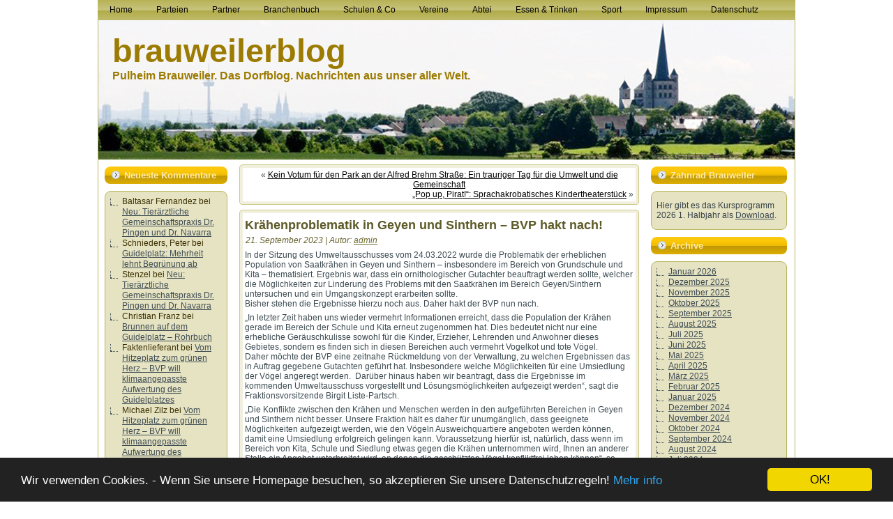

--- FILE ---
content_type: text/html; charset=UTF-8
request_url: https://www.brauweilerblog.de/2023/09/21/kraehenproblematik-in-geyen-und-sinthern-bvp-hakt-nach/
body_size: 99145
content:
<!DOCTYPE html PUBLIC "-//W3C//DTD XHTML 1.0 Transitional//EN" "http://www.w3.org/TR/xhtml1/DTD/xhtml1-transitional.dtd">
<html xmlns="http://www.w3.org/1999/xhtml" lang="de">
<head profile="http://gmpg.org/xfn/11">
<meta http-equiv="Content-Type" content="text/html; charset=UTF-8" />
<meta http-equiv="X-UA-Compatible" content="IE=EmulateIE7" />
<title>Krähenproblematik in Geyen und Sinthern &#8211; BVP hakt nach!</title>
<script type="text/javascript" src="https://www.brauweilerblog.de/wp-content/themes/Mobile_Grey1/script.js"></script>
<link rel="stylesheet" href="https://www.brauweilerblog.de/wp-content/themes/Mobile_Grey1/style.css" type="text/css" media="screen" />
<!--[if IE 6]><link rel="stylesheet" href="https://www.brauweilerblog.de/wp-content/themes/Mobile_Grey1/style.ie6.css" type="text/css" media="screen" /><![endif]-->
<!--[if IE 7]><link rel="stylesheet" href="https://www.brauweilerblog.de/wp-content/themes/Mobile_Grey1/style.ie7.css" type="text/css" media="screen" /><![endif]-->
<link rel="alternate" type="application/rss+xml" title="RSS-Feed f&uuml;r brauweilerblog" href="https://www.brauweilerblog.de/feed/" />
<link rel="alternate" type="application/atom+xml" title="brauweilerblog Atom-Feed" href="https://www.brauweilerblog.de/feed/atom/" /> 
<link rel="pingback" href="https://www.brauweilerblog.de/xmlrpc.php" />
<meta name='robots' content='max-image-preview:large' />
	<style>img:is([sizes="auto" i], [sizes^="auto," i]) { contain-intrinsic-size: 3000px 1500px }</style>
	<link rel="alternate" type="application/rss+xml" title="brauweilerblog &raquo; Krähenproblematik in Geyen und Sinthern &#8211; BVP hakt nach! Kommentar-Feed" href="https://www.brauweilerblog.de/2023/09/21/kraehenproblematik-in-geyen-und-sinthern-bvp-hakt-nach/feed/" />
<script type="text/javascript">
/* <![CDATA[ */
window._wpemojiSettings = {"baseUrl":"https:\/\/s.w.org\/images\/core\/emoji\/16.0.1\/72x72\/","ext":".png","svgUrl":"https:\/\/s.w.org\/images\/core\/emoji\/16.0.1\/svg\/","svgExt":".svg","source":{"concatemoji":"https:\/\/www.brauweilerblog.de\/wp-includes\/js\/wp-emoji-release.min.js?ver=6.8.2"}};
/*! This file is auto-generated */
!function(s,n){var o,i,e;function c(e){try{var t={supportTests:e,timestamp:(new Date).valueOf()};sessionStorage.setItem(o,JSON.stringify(t))}catch(e){}}function p(e,t,n){e.clearRect(0,0,e.canvas.width,e.canvas.height),e.fillText(t,0,0);var t=new Uint32Array(e.getImageData(0,0,e.canvas.width,e.canvas.height).data),a=(e.clearRect(0,0,e.canvas.width,e.canvas.height),e.fillText(n,0,0),new Uint32Array(e.getImageData(0,0,e.canvas.width,e.canvas.height).data));return t.every(function(e,t){return e===a[t]})}function u(e,t){e.clearRect(0,0,e.canvas.width,e.canvas.height),e.fillText(t,0,0);for(var n=e.getImageData(16,16,1,1),a=0;a<n.data.length;a++)if(0!==n.data[a])return!1;return!0}function f(e,t,n,a){switch(t){case"flag":return n(e,"\ud83c\udff3\ufe0f\u200d\u26a7\ufe0f","\ud83c\udff3\ufe0f\u200b\u26a7\ufe0f")?!1:!n(e,"\ud83c\udde8\ud83c\uddf6","\ud83c\udde8\u200b\ud83c\uddf6")&&!n(e,"\ud83c\udff4\udb40\udc67\udb40\udc62\udb40\udc65\udb40\udc6e\udb40\udc67\udb40\udc7f","\ud83c\udff4\u200b\udb40\udc67\u200b\udb40\udc62\u200b\udb40\udc65\u200b\udb40\udc6e\u200b\udb40\udc67\u200b\udb40\udc7f");case"emoji":return!a(e,"\ud83e\udedf")}return!1}function g(e,t,n,a){var r="undefined"!=typeof WorkerGlobalScope&&self instanceof WorkerGlobalScope?new OffscreenCanvas(300,150):s.createElement("canvas"),o=r.getContext("2d",{willReadFrequently:!0}),i=(o.textBaseline="top",o.font="600 32px Arial",{});return e.forEach(function(e){i[e]=t(o,e,n,a)}),i}function t(e){var t=s.createElement("script");t.src=e,t.defer=!0,s.head.appendChild(t)}"undefined"!=typeof Promise&&(o="wpEmojiSettingsSupports",i=["flag","emoji"],n.supports={everything:!0,everythingExceptFlag:!0},e=new Promise(function(e){s.addEventListener("DOMContentLoaded",e,{once:!0})}),new Promise(function(t){var n=function(){try{var e=JSON.parse(sessionStorage.getItem(o));if("object"==typeof e&&"number"==typeof e.timestamp&&(new Date).valueOf()<e.timestamp+604800&&"object"==typeof e.supportTests)return e.supportTests}catch(e){}return null}();if(!n){if("undefined"!=typeof Worker&&"undefined"!=typeof OffscreenCanvas&&"undefined"!=typeof URL&&URL.createObjectURL&&"undefined"!=typeof Blob)try{var e="postMessage("+g.toString()+"("+[JSON.stringify(i),f.toString(),p.toString(),u.toString()].join(",")+"));",a=new Blob([e],{type:"text/javascript"}),r=new Worker(URL.createObjectURL(a),{name:"wpTestEmojiSupports"});return void(r.onmessage=function(e){c(n=e.data),r.terminate(),t(n)})}catch(e){}c(n=g(i,f,p,u))}t(n)}).then(function(e){for(var t in e)n.supports[t]=e[t],n.supports.everything=n.supports.everything&&n.supports[t],"flag"!==t&&(n.supports.everythingExceptFlag=n.supports.everythingExceptFlag&&n.supports[t]);n.supports.everythingExceptFlag=n.supports.everythingExceptFlag&&!n.supports.flag,n.DOMReady=!1,n.readyCallback=function(){n.DOMReady=!0}}).then(function(){return e}).then(function(){var e;n.supports.everything||(n.readyCallback(),(e=n.source||{}).concatemoji?t(e.concatemoji):e.wpemoji&&e.twemoji&&(t(e.twemoji),t(e.wpemoji)))}))}((window,document),window._wpemojiSettings);
/* ]]> */
</script>
<style id='wp-emoji-styles-inline-css' type='text/css'>

	img.wp-smiley, img.emoji {
		display: inline !important;
		border: none !important;
		box-shadow: none !important;
		height: 1em !important;
		width: 1em !important;
		margin: 0 0.07em !important;
		vertical-align: -0.1em !important;
		background: none !important;
		padding: 0 !important;
	}
</style>
<link rel='stylesheet' id='wp-block-library-css' href='https://www.brauweilerblog.de/wp-includes/css/dist/block-library/style.min.css?ver=6.8.2' type='text/css' media='all' />
<style id='classic-theme-styles-inline-css' type='text/css'>
/*! This file is auto-generated */
.wp-block-button__link{color:#fff;background-color:#32373c;border-radius:9999px;box-shadow:none;text-decoration:none;padding:calc(.667em + 2px) calc(1.333em + 2px);font-size:1.125em}.wp-block-file__button{background:#32373c;color:#fff;text-decoration:none}
</style>
<style id='global-styles-inline-css' type='text/css'>
:root{--wp--preset--aspect-ratio--square: 1;--wp--preset--aspect-ratio--4-3: 4/3;--wp--preset--aspect-ratio--3-4: 3/4;--wp--preset--aspect-ratio--3-2: 3/2;--wp--preset--aspect-ratio--2-3: 2/3;--wp--preset--aspect-ratio--16-9: 16/9;--wp--preset--aspect-ratio--9-16: 9/16;--wp--preset--color--black: #000000;--wp--preset--color--cyan-bluish-gray: #abb8c3;--wp--preset--color--white: #ffffff;--wp--preset--color--pale-pink: #f78da7;--wp--preset--color--vivid-red: #cf2e2e;--wp--preset--color--luminous-vivid-orange: #ff6900;--wp--preset--color--luminous-vivid-amber: #fcb900;--wp--preset--color--light-green-cyan: #7bdcb5;--wp--preset--color--vivid-green-cyan: #00d084;--wp--preset--color--pale-cyan-blue: #8ed1fc;--wp--preset--color--vivid-cyan-blue: #0693e3;--wp--preset--color--vivid-purple: #9b51e0;--wp--preset--gradient--vivid-cyan-blue-to-vivid-purple: linear-gradient(135deg,rgba(6,147,227,1) 0%,rgb(155,81,224) 100%);--wp--preset--gradient--light-green-cyan-to-vivid-green-cyan: linear-gradient(135deg,rgb(122,220,180) 0%,rgb(0,208,130) 100%);--wp--preset--gradient--luminous-vivid-amber-to-luminous-vivid-orange: linear-gradient(135deg,rgba(252,185,0,1) 0%,rgba(255,105,0,1) 100%);--wp--preset--gradient--luminous-vivid-orange-to-vivid-red: linear-gradient(135deg,rgba(255,105,0,1) 0%,rgb(207,46,46) 100%);--wp--preset--gradient--very-light-gray-to-cyan-bluish-gray: linear-gradient(135deg,rgb(238,238,238) 0%,rgb(169,184,195) 100%);--wp--preset--gradient--cool-to-warm-spectrum: linear-gradient(135deg,rgb(74,234,220) 0%,rgb(151,120,209) 20%,rgb(207,42,186) 40%,rgb(238,44,130) 60%,rgb(251,105,98) 80%,rgb(254,248,76) 100%);--wp--preset--gradient--blush-light-purple: linear-gradient(135deg,rgb(255,206,236) 0%,rgb(152,150,240) 100%);--wp--preset--gradient--blush-bordeaux: linear-gradient(135deg,rgb(254,205,165) 0%,rgb(254,45,45) 50%,rgb(107,0,62) 100%);--wp--preset--gradient--luminous-dusk: linear-gradient(135deg,rgb(255,203,112) 0%,rgb(199,81,192) 50%,rgb(65,88,208) 100%);--wp--preset--gradient--pale-ocean: linear-gradient(135deg,rgb(255,245,203) 0%,rgb(182,227,212) 50%,rgb(51,167,181) 100%);--wp--preset--gradient--electric-grass: linear-gradient(135deg,rgb(202,248,128) 0%,rgb(113,206,126) 100%);--wp--preset--gradient--midnight: linear-gradient(135deg,rgb(2,3,129) 0%,rgb(40,116,252) 100%);--wp--preset--font-size--small: 13px;--wp--preset--font-size--medium: 20px;--wp--preset--font-size--large: 36px;--wp--preset--font-size--x-large: 42px;--wp--preset--spacing--20: 0.44rem;--wp--preset--spacing--30: 0.67rem;--wp--preset--spacing--40: 1rem;--wp--preset--spacing--50: 1.5rem;--wp--preset--spacing--60: 2.25rem;--wp--preset--spacing--70: 3.38rem;--wp--preset--spacing--80: 5.06rem;--wp--preset--shadow--natural: 6px 6px 9px rgba(0, 0, 0, 0.2);--wp--preset--shadow--deep: 12px 12px 50px rgba(0, 0, 0, 0.4);--wp--preset--shadow--sharp: 6px 6px 0px rgba(0, 0, 0, 0.2);--wp--preset--shadow--outlined: 6px 6px 0px -3px rgba(255, 255, 255, 1), 6px 6px rgba(0, 0, 0, 1);--wp--preset--shadow--crisp: 6px 6px 0px rgba(0, 0, 0, 1);}:where(.is-layout-flex){gap: 0.5em;}:where(.is-layout-grid){gap: 0.5em;}body .is-layout-flex{display: flex;}.is-layout-flex{flex-wrap: wrap;align-items: center;}.is-layout-flex > :is(*, div){margin: 0;}body .is-layout-grid{display: grid;}.is-layout-grid > :is(*, div){margin: 0;}:where(.wp-block-columns.is-layout-flex){gap: 2em;}:where(.wp-block-columns.is-layout-grid){gap: 2em;}:where(.wp-block-post-template.is-layout-flex){gap: 1.25em;}:where(.wp-block-post-template.is-layout-grid){gap: 1.25em;}.has-black-color{color: var(--wp--preset--color--black) !important;}.has-cyan-bluish-gray-color{color: var(--wp--preset--color--cyan-bluish-gray) !important;}.has-white-color{color: var(--wp--preset--color--white) !important;}.has-pale-pink-color{color: var(--wp--preset--color--pale-pink) !important;}.has-vivid-red-color{color: var(--wp--preset--color--vivid-red) !important;}.has-luminous-vivid-orange-color{color: var(--wp--preset--color--luminous-vivid-orange) !important;}.has-luminous-vivid-amber-color{color: var(--wp--preset--color--luminous-vivid-amber) !important;}.has-light-green-cyan-color{color: var(--wp--preset--color--light-green-cyan) !important;}.has-vivid-green-cyan-color{color: var(--wp--preset--color--vivid-green-cyan) !important;}.has-pale-cyan-blue-color{color: var(--wp--preset--color--pale-cyan-blue) !important;}.has-vivid-cyan-blue-color{color: var(--wp--preset--color--vivid-cyan-blue) !important;}.has-vivid-purple-color{color: var(--wp--preset--color--vivid-purple) !important;}.has-black-background-color{background-color: var(--wp--preset--color--black) !important;}.has-cyan-bluish-gray-background-color{background-color: var(--wp--preset--color--cyan-bluish-gray) !important;}.has-white-background-color{background-color: var(--wp--preset--color--white) !important;}.has-pale-pink-background-color{background-color: var(--wp--preset--color--pale-pink) !important;}.has-vivid-red-background-color{background-color: var(--wp--preset--color--vivid-red) !important;}.has-luminous-vivid-orange-background-color{background-color: var(--wp--preset--color--luminous-vivid-orange) !important;}.has-luminous-vivid-amber-background-color{background-color: var(--wp--preset--color--luminous-vivid-amber) !important;}.has-light-green-cyan-background-color{background-color: var(--wp--preset--color--light-green-cyan) !important;}.has-vivid-green-cyan-background-color{background-color: var(--wp--preset--color--vivid-green-cyan) !important;}.has-pale-cyan-blue-background-color{background-color: var(--wp--preset--color--pale-cyan-blue) !important;}.has-vivid-cyan-blue-background-color{background-color: var(--wp--preset--color--vivid-cyan-blue) !important;}.has-vivid-purple-background-color{background-color: var(--wp--preset--color--vivid-purple) !important;}.has-black-border-color{border-color: var(--wp--preset--color--black) !important;}.has-cyan-bluish-gray-border-color{border-color: var(--wp--preset--color--cyan-bluish-gray) !important;}.has-white-border-color{border-color: var(--wp--preset--color--white) !important;}.has-pale-pink-border-color{border-color: var(--wp--preset--color--pale-pink) !important;}.has-vivid-red-border-color{border-color: var(--wp--preset--color--vivid-red) !important;}.has-luminous-vivid-orange-border-color{border-color: var(--wp--preset--color--luminous-vivid-orange) !important;}.has-luminous-vivid-amber-border-color{border-color: var(--wp--preset--color--luminous-vivid-amber) !important;}.has-light-green-cyan-border-color{border-color: var(--wp--preset--color--light-green-cyan) !important;}.has-vivid-green-cyan-border-color{border-color: var(--wp--preset--color--vivid-green-cyan) !important;}.has-pale-cyan-blue-border-color{border-color: var(--wp--preset--color--pale-cyan-blue) !important;}.has-vivid-cyan-blue-border-color{border-color: var(--wp--preset--color--vivid-cyan-blue) !important;}.has-vivid-purple-border-color{border-color: var(--wp--preset--color--vivid-purple) !important;}.has-vivid-cyan-blue-to-vivid-purple-gradient-background{background: var(--wp--preset--gradient--vivid-cyan-blue-to-vivid-purple) !important;}.has-light-green-cyan-to-vivid-green-cyan-gradient-background{background: var(--wp--preset--gradient--light-green-cyan-to-vivid-green-cyan) !important;}.has-luminous-vivid-amber-to-luminous-vivid-orange-gradient-background{background: var(--wp--preset--gradient--luminous-vivid-amber-to-luminous-vivid-orange) !important;}.has-luminous-vivid-orange-to-vivid-red-gradient-background{background: var(--wp--preset--gradient--luminous-vivid-orange-to-vivid-red) !important;}.has-very-light-gray-to-cyan-bluish-gray-gradient-background{background: var(--wp--preset--gradient--very-light-gray-to-cyan-bluish-gray) !important;}.has-cool-to-warm-spectrum-gradient-background{background: var(--wp--preset--gradient--cool-to-warm-spectrum) !important;}.has-blush-light-purple-gradient-background{background: var(--wp--preset--gradient--blush-light-purple) !important;}.has-blush-bordeaux-gradient-background{background: var(--wp--preset--gradient--blush-bordeaux) !important;}.has-luminous-dusk-gradient-background{background: var(--wp--preset--gradient--luminous-dusk) !important;}.has-pale-ocean-gradient-background{background: var(--wp--preset--gradient--pale-ocean) !important;}.has-electric-grass-gradient-background{background: var(--wp--preset--gradient--electric-grass) !important;}.has-midnight-gradient-background{background: var(--wp--preset--gradient--midnight) !important;}.has-small-font-size{font-size: var(--wp--preset--font-size--small) !important;}.has-medium-font-size{font-size: var(--wp--preset--font-size--medium) !important;}.has-large-font-size{font-size: var(--wp--preset--font-size--large) !important;}.has-x-large-font-size{font-size: var(--wp--preset--font-size--x-large) !important;}
:where(.wp-block-post-template.is-layout-flex){gap: 1.25em;}:where(.wp-block-post-template.is-layout-grid){gap: 1.25em;}
:where(.wp-block-columns.is-layout-flex){gap: 2em;}:where(.wp-block-columns.is-layout-grid){gap: 2em;}
:root :where(.wp-block-pullquote){font-size: 1.5em;line-height: 1.6;}
</style>
<link rel='stylesheet' id='contact-form-7-css' href='https://www.brauweilerblog.de/wp-content/plugins/contact-form-7/includes/css/styles.css?ver=6.0.4' type='text/css' media='all' />
<link rel="https://api.w.org/" href="https://www.brauweilerblog.de/wp-json/" /><link rel="alternate" title="JSON" type="application/json" href="https://www.brauweilerblog.de/wp-json/wp/v2/posts/13118" /><link rel="EditURI" type="application/rsd+xml" title="RSD" href="https://www.brauweilerblog.de/xmlrpc.php?rsd" />
<meta name="generator" content="WordPress 6.8.2" />
<link rel="canonical" href="https://www.brauweilerblog.de/2023/09/21/kraehenproblematik-in-geyen-und-sinthern-bvp-hakt-nach/" />
<link rel='shortlink' href='https://www.brauweilerblog.de/?p=13118' />
<link rel="alternate" title="oEmbed (JSON)" type="application/json+oembed" href="https://www.brauweilerblog.de/wp-json/oembed/1.0/embed?url=https%3A%2F%2Fwww.brauweilerblog.de%2F2023%2F09%2F21%2Fkraehenproblematik-in-geyen-und-sinthern-bvp-hakt-nach%2F" />
<link rel="alternate" title="oEmbed (XML)" type="text/xml+oembed" href="https://www.brauweilerblog.de/wp-json/oembed/1.0/embed?url=https%3A%2F%2Fwww.brauweilerblog.de%2F2023%2F09%2F21%2Fkraehenproblematik-in-geyen-und-sinthern-bvp-hakt-nach%2F&#038;format=xml" />
	<script id="scfm-url-js">
	if (window.location.search.includes('scfm-mobile=1')) {
		const url = new URL(window.location.href);
		const searchParams = url.searchParams;
		searchParams.delete('scfm-mobile');
		const newUrl = url.origin + url.pathname + (searchParams.toString() ? "?" + searchParams.toString() : "") + url.hash;
		window.history.replaceState(null, "", newUrl);
	}
	</script>
	<script type="text/javascript" src="https://www.brauweilerblog.de/wp-content/plugins/wp-slideshow/scripts/jquery.js"></script>
<script type="text/javascript" src="https://www.brauweilerblog.de/wp-content/plugins/wp-slideshow/scripts/slider.js"></script>
	
<script type="text/javascript">
var jx = jQuery.noConflict(); 
		jx (document).ready(function(){
		jx ('#slider').css('visibility','visible');		
			jx ("#slider").easySlider({
				auto: ,
				vertical: ,
				speed: ,
				duration: ,
				continuous:  
			});
		});

	document.documentElement.className = 'js';
</script><style data-context="foundation-flickity-css">/*! Flickity v2.0.2
http://flickity.metafizzy.co
---------------------------------------------- */.flickity-enabled{position:relative}.flickity-enabled:focus{outline:0}.flickity-viewport{overflow:hidden;position:relative;height:100%}.flickity-slider{position:absolute;width:100%;height:100%}.flickity-enabled.is-draggable{-webkit-tap-highlight-color:transparent;tap-highlight-color:transparent;-webkit-user-select:none;-moz-user-select:none;-ms-user-select:none;user-select:none}.flickity-enabled.is-draggable .flickity-viewport{cursor:move;cursor:-webkit-grab;cursor:grab}.flickity-enabled.is-draggable .flickity-viewport.is-pointer-down{cursor:-webkit-grabbing;cursor:grabbing}.flickity-prev-next-button{position:absolute;top:50%;width:44px;height:44px;border:none;border-radius:50%;background:#fff;background:hsla(0,0%,100%,.75);cursor:pointer;-webkit-transform:translateY(-50%);transform:translateY(-50%)}.flickity-prev-next-button:hover{background:#fff}.flickity-prev-next-button:focus{outline:0;box-shadow:0 0 0 5px #09f}.flickity-prev-next-button:active{opacity:.6}.flickity-prev-next-button.previous{left:10px}.flickity-prev-next-button.next{right:10px}.flickity-rtl .flickity-prev-next-button.previous{left:auto;right:10px}.flickity-rtl .flickity-prev-next-button.next{right:auto;left:10px}.flickity-prev-next-button:disabled{opacity:.3;cursor:auto}.flickity-prev-next-button svg{position:absolute;left:20%;top:20%;width:60%;height:60%}.flickity-prev-next-button .arrow{fill:#333}.flickity-page-dots{position:absolute;width:100%;bottom:-25px;padding:0;margin:0;list-style:none;text-align:center;line-height:1}.flickity-rtl .flickity-page-dots{direction:rtl}.flickity-page-dots .dot{display:inline-block;width:10px;height:10px;margin:0 8px;background:#333;border-radius:50%;opacity:.25;cursor:pointer}.flickity-page-dots .dot.is-selected{opacity:1}</style><style type="text/css">.recentcomments a{display:inline !important;padding:0 !important;margin:0 !important;}</style><style>.ios7.web-app-mode.has-fixed header{ background-color: rgba(3,122,221,.88);}</style><meta name="google-site-verification" content="jqfbZtI92X6SAhBVQW33tvqgEmVa00iO1T7u32D9PWE" />

<!-- Begin Cookie Consent plugin by Silktide - http://silktide.com/cookieconsent -->
<script type="text/javascript">
    window.cookieconsent_options = {"message":"Wir verwenden Cookies. - Wenn Sie unsere Homepage besuchen, so akzeptieren Sie unsere Datenschutzregeln!","dismiss":"OK!","learnMore":"Mehr info","link":"https://www.brauweilerblog.de/datenschutzerklaerung/","theme":"dark-bottom"};
</script>
 
<script type="text/javascript" src="//cdnjs.cloudflare.com/ajax/libs/cookieconsent2/1.0.10/cookieconsent.min.js"></script>
<!-- End Cookie Consent plugin -->



</head>
<body>
<div id="art-page-background-simple-gradient">
    <div id="art-page-background-gradient"></div>
</div>
<div id="art-main">
<div class="art-sheet">
    <div class="art-sheet-tl"></div>
    <div class="art-sheet-tr"></div>
    <div class="art-sheet-bl"></div>
    <div class="art-sheet-br"></div>
    <div class="art-sheet-tc"></div>
    <div class="art-sheet-bc"></div>
    <div class="art-sheet-cl"></div>
    <div class="art-sheet-cr"></div>
    <div class="art-sheet-cc"></div>
    <div class="art-sheet-body">
<div class="art-nav">
		<div class="menu-hauptmenue-container"><ul id="menu-hauptmenue" class="menu"><li id="menu-item-4982" class="menu-item menu-item-type-custom menu-item-object-custom menu-item-home menu-item-4982"><a href="http://www.brauweilerblog.de/">Home</a></li>
<li id="menu-item-4987" class="menu-item menu-item-type-post_type menu-item-object-page menu-item-has-children menu-item-4987"><a href="https://www.brauweilerblog.de/wahl/">Parteien</a>
<ul class="sub-menu">
	<li id="menu-item-4988" class="menu-item menu-item-type-post_type menu-item-object-page menu-item-4988"><a href="https://www.brauweilerblog.de/wahl/bvp/">BVP</a></li>
	<li id="menu-item-4989" class="menu-item menu-item-type-post_type menu-item-object-page menu-item-4989"><a href="https://www.brauweilerblog.de/wahl/cdu/">CDU</a></li>
	<li id="menu-item-4990" class="menu-item menu-item-type-post_type menu-item-object-page menu-item-4990"><a href="https://www.brauweilerblog.de/wahl/fdp/">FDP</a></li>
	<li id="menu-item-4991" class="menu-item menu-item-type-post_type menu-item-object-page menu-item-4991"><a href="https://www.brauweilerblog.de/wahl/gruene/">GRÜNE</a></li>
	<li id="menu-item-4992" class="menu-item menu-item-type-post_type menu-item-object-page menu-item-4992"><a href="https://www.brauweilerblog.de/wahl/spd/">SPD</a></li>
</ul>
</li>
<li id="menu-item-4993" class="menu-item menu-item-type-post_type menu-item-object-page menu-item-has-children menu-item-4993"><a href="https://www.brauweilerblog.de/partner/">Partner</a>
<ul class="sub-menu">
	<li id="menu-item-4994" class="menu-item menu-item-type-post_type menu-item-object-page menu-item-4994"><a href="https://www.brauweilerblog.de/partner/neu-tieraerztliche-gemeinschaftspraxis-dr-pingen-und-dr-navarra/">Tierärzte Dr. Pingen und Dr. Navarra</a></li>
	<li id="menu-item-5077" class="menu-item menu-item-type-post_type menu-item-object-page menu-item-5077"><a href="https://www.brauweilerblog.de/partner/brauweiler-neubauer-kommunikation/">neubauerkommunikation</a></li>
</ul>
</li>
<li id="menu-item-4997" class="menu-item menu-item-type-post_type menu-item-object-page menu-item-has-children menu-item-4997"><a href="https://www.brauweilerblog.de/firmen/">Branchenbuch</a>
<ul class="sub-menu">
	<li id="menu-item-4998" class="menu-item menu-item-type-post_type menu-item-object-page menu-item-has-children menu-item-4998"><a href="https://www.brauweilerblog.de/firmen/bauen-renovieren/">Bauen &#038; Renovieren</a>
	<ul class="sub-menu">
		<li id="menu-item-4999" class="menu-item menu-item-type-post_type menu-item-object-page menu-item-4999"><a href="https://www.brauweilerblog.de/firmen/bauen-renovieren/architekten/">Architekten</a></li>
		<li id="menu-item-5044" class="menu-item menu-item-type-post_type menu-item-object-page menu-item-5044"><a href="https://www.brauweilerblog.de/firmen/bauen-renovieren/immobilien/">Immobilien</a></li>
	</ul>
</li>
	<li id="menu-item-5000" class="menu-item menu-item-type-post_type menu-item-object-page menu-item-has-children menu-item-5000"><a href="https://www.brauweilerblog.de/firmen/dienstleistungen/">Dienstleistungen</a>
	<ul class="sub-menu">
		<li id="menu-item-5001" class="menu-item menu-item-type-post_type menu-item-object-page menu-item-5001"><a href="https://www.brauweilerblog.de/firmen/dienstleistungen/bestattung/">Bestattungsunternehmen</a></li>
		<li id="menu-item-5002" class="menu-item menu-item-type-post_type menu-item-object-page menu-item-5002"><a href="https://www.brauweilerblog.de/firmen/dienstleistungen/computer/">Computer</a></li>
		<li id="menu-item-5003" class="menu-item menu-item-type-post_type menu-item-object-page menu-item-5003"><a href="https://www.brauweilerblog.de/firmen/dienstleistungen/energie/">Energie</a></li>
		<li id="menu-item-5004" class="menu-item menu-item-type-post_type menu-item-object-page menu-item-5004"><a href="https://www.brauweilerblog.de/firmen/dienstleistungen/fahrschulen/">Fahrschulen</a></li>
		<li id="menu-item-5005" class="menu-item menu-item-type-post_type menu-item-object-page menu-item-5005"><a href="https://www.brauweilerblog.de/firmen/dienstleistungen/fotografie/">Fotografie</a></li>
		<li id="menu-item-5054" class="menu-item menu-item-type-post_type menu-item-object-page menu-item-5054"><a href="https://www.brauweilerblog.de/firmen/dienstleistungen/friseure/">Friseure</a></li>
		<li id="menu-item-5055" class="menu-item menu-item-type-post_type menu-item-object-page menu-item-5055"><a href="https://www.brauweilerblog.de/firmen/dienstleistungen/handwerk/">Handwerk</a></li>
		<li id="menu-item-5057" class="menu-item menu-item-type-post_type menu-item-object-page menu-item-5057"><a href="https://www.brauweilerblog.de/firmen/dienstleistungen/post-pakete/">Post &#038; Pakete</a></li>
		<li id="menu-item-5058" class="menu-item menu-item-type-post_type menu-item-object-page menu-item-5058"><a href="https://www.brauweilerblog.de/firmen/dienstleistungen/reinigung/">Reinigung</a></li>
		<li id="menu-item-5059" class="menu-item menu-item-type-post_type menu-item-object-page menu-item-5059"><a href="https://www.brauweilerblog.de/firmen/dienstleistungen/reiseburos/">Reisebüros</a></li>
		<li id="menu-item-5060" class="menu-item menu-item-type-post_type menu-item-object-page menu-item-5060"><a href="https://www.brauweilerblog.de/firmen/dienstleistungen/brauweiler-werbung-verlage-druck/">Werbung | Verlag | Druck</a></li>
	</ul>
</li>
	<li id="menu-item-5006" class="menu-item menu-item-type-post_type menu-item-object-page menu-item-has-children menu-item-5006"><a href="https://www.brauweilerblog.de/firmen/einkaufen/">Einkaufen</a>
	<ul class="sub-menu">
		<li id="menu-item-5007" class="menu-item menu-item-type-post_type menu-item-object-page menu-item-5007"><a href="https://www.brauweilerblog.de/firmen/einkaufen/bekleidung/">Bekleidung</a></li>
		<li id="menu-item-5008" class="menu-item menu-item-type-post_type menu-item-object-page menu-item-5008"><a href="https://www.brauweilerblog.de/firmen/einkaufen/blumenhandel/">Blumenhandel</a></li>
		<li id="menu-item-5009" class="menu-item menu-item-type-post_type menu-item-object-page menu-item-5009"><a href="https://www.brauweilerblog.de/firmen/einkaufen/buchhandlung/">Bücher</a></li>
		<li id="menu-item-5010" class="menu-item menu-item-type-post_type menu-item-object-page menu-item-5010"><a href="https://www.brauweilerblog.de/firmen/einkaufen/buerobedarf/">Bürobedarf</a></li>
		<li id="menu-item-5011" class="menu-item menu-item-type-post_type menu-item-object-page menu-item-5011"><a href="https://www.brauweilerblog.de/firmen/einkaufen/computer/">Computer</a></li>
		<li id="menu-item-5045" class="menu-item menu-item-type-post_type menu-item-object-page menu-item-5045"><a href="https://www.brauweilerblog.de/firmen/einkaufen/drogeriemarkte/">Drogerie &#038; Kosmetik</a></li>
		<li id="menu-item-5046" class="menu-item menu-item-type-post_type menu-item-object-page menu-item-5046"><a href="https://www.brauweilerblog.de/firmen/einkaufen/fotografie/">Fotografie</a></li>
		<li id="menu-item-5047" class="menu-item menu-item-type-post_type menu-item-object-page menu-item-5047"><a href="https://www.brauweilerblog.de/firmen/einkaufen/fleischerei/">Fleischerei</a></li>
		<li id="menu-item-5048" class="menu-item menu-item-type-post_type menu-item-object-page menu-item-5048"><a href="https://www.brauweilerblog.de/firmen/einkaufen/getraenke/">Getränke</a></li>
		<li id="menu-item-5049" class="menu-item menu-item-type-post_type menu-item-object-page menu-item-5049"><a href="https://www.brauweilerblog.de/firmen/einkaufen/gourmetprodukte/">Gourmetprodukte</a></li>
		<li id="menu-item-5050" class="menu-item menu-item-type-post_type menu-item-object-page menu-item-5050"><a href="https://www.brauweilerblog.de/firmen/einkaufen/haushaltswaren/">Haushaltswaren</a></li>
		<li id="menu-item-5040" class="menu-item menu-item-type-post_type menu-item-object-page menu-item-5040"><a href="https://www.brauweilerblog.de/hotels/">Hotels</a></li>
		<li id="menu-item-5051" class="menu-item menu-item-type-post_type menu-item-object-page menu-item-5051"><a href="https://www.brauweilerblog.de/firmen/einkaufen/optiker/">Optiker</a></li>
		<li id="menu-item-5052" class="menu-item menu-item-type-post_type menu-item-object-page menu-item-5052"><a href="https://www.brauweilerblog.de/firmen/einkaufen/wohnen-und-geschenke/">Wohnen und Geschenke</a></li>
		<li id="menu-item-5053" class="menu-item menu-item-type-post_type menu-item-object-page menu-item-5053"><a href="https://www.brauweilerblog.de/firmen/einkaufen/tiernahrung/">Tiernahrung</a></li>
	</ul>
</li>
	<li id="menu-item-5012" class="menu-item menu-item-type-post_type menu-item-object-page menu-item-has-children menu-item-5012"><a href="https://www.brauweilerblog.de/firmen/geld-recht/">Geld &#038; Recht</a>
	<ul class="sub-menu">
		<li id="menu-item-5013" class="menu-item menu-item-type-post_type menu-item-object-page menu-item-5013"><a href="https://www.brauweilerblog.de/firmen/geld-recht/banken-versicherungen/">Bank &#038; Anlageberatung</a></li>
		<li id="menu-item-5014" class="menu-item menu-item-type-post_type menu-item-object-page menu-item-5014"><a href="https://www.brauweilerblog.de/firmen/geld-recht/rechtsanwaelte/">Rechtsanwälte</a></li>
		<li id="menu-item-5015" class="menu-item menu-item-type-post_type menu-item-object-page menu-item-5015"><a href="https://www.brauweilerblog.de/firmen/geld-recht/steuerberatung/">Steuerberatung</a></li>
		<li id="menu-item-5016" class="menu-item menu-item-type-post_type menu-item-object-page menu-item-5016"><a href="https://www.brauweilerblog.de/firmen/geld-recht/versicherungen/">Versicherungen</a></li>
	</ul>
</li>
	<li id="menu-item-5017" class="menu-item menu-item-type-post_type menu-item-object-page menu-item-has-children menu-item-5017"><a href="https://www.brauweilerblog.de/firmen/gesundheit-wellness/">Gesundheit &#038; Medizin</a>
	<ul class="sub-menu">
		<li id="menu-item-5018" class="menu-item menu-item-type-post_type menu-item-object-page menu-item-5018"><a href="https://www.brauweilerblog.de/firmen/gesundheit-wellness/aerzte/">Ärzte</a></li>
		<li id="menu-item-5019" class="menu-item menu-item-type-post_type menu-item-object-page menu-item-5019"><a href="https://www.brauweilerblog.de/firmen/gesundheit-wellness/apotheken/">Apotheken</a></li>
		<li id="menu-item-5020" class="menu-item menu-item-type-post_type menu-item-object-page menu-item-5020"><a href="https://www.brauweilerblog.de/firmen/gesundheit-wellness/betreuung-pflege/">Betreuung &#038; Pflege</a></li>
		<li id="menu-item-5021" class="menu-item menu-item-type-post_type menu-item-object-page menu-item-5021"><a href="https://www.brauweilerblog.de/firmen/gesundheit-wellness/heilpraktiker/">Heilpraktiker</a></li>
		<li id="menu-item-5071" class="menu-item menu-item-type-post_type menu-item-object-page menu-item-5071"><a href="https://www.brauweilerblog.de/firmen/gesundheit-wellness/krankenkassen/">Krankenkassen</a></li>
		<li id="menu-item-5072" class="menu-item menu-item-type-post_type menu-item-object-page menu-item-5072"><a href="https://www.brauweilerblog.de/firmen/gesundheit-wellness/optiker/">Optiker</a></li>
		<li id="menu-item-5073" class="menu-item menu-item-type-post_type menu-item-object-page menu-item-5073"><a href="https://www.brauweilerblog.de/firmen/gesundheit-wellness/fitness/">Fitness</a></li>
		<li id="menu-item-5074" class="menu-item menu-item-type-post_type menu-item-object-page menu-item-5074"><a href="https://www.brauweilerblog.de/firmen/gesundheit-wellness/physiotherapie/">Physiotherapie</a></li>
		<li id="menu-item-5075" class="menu-item menu-item-type-post_type menu-item-object-page menu-item-5075"><a href="https://www.brauweilerblog.de/firmen/gesundheit-wellness/wellness/">Sonnenstudio</a></li>
	</ul>
</li>
	<li id="menu-item-5061" class="menu-item menu-item-type-post_type menu-item-object-page menu-item-5061"><a href="https://www.brauweilerblog.de/firmen/gewerbepark-sachsstrasse/">Gewerbepark Sachsstraße</a></li>
	<li id="menu-item-5062" class="menu-item menu-item-type-post_type menu-item-object-page menu-item-5062"><a href="https://www.brauweilerblog.de/firmen/kunst-atelier/">Kunst | Atelier</a></li>
	<li id="menu-item-5063" class="menu-item menu-item-type-post_type menu-item-object-page menu-item-5063"><a href="https://www.brauweilerblog.de/firmen/lebensmittel-einzelhandel/">Lebensmittel</a></li>
	<li id="menu-item-5065" class="menu-item menu-item-type-post_type menu-item-object-page menu-item-5065"><a href="https://www.brauweilerblog.de/firmen/tieraerzte/">Tierärzte</a></li>
	<li id="menu-item-5064" class="menu-item menu-item-type-post_type menu-item-object-page menu-item-5064"><a href="https://www.brauweilerblog.de/firmen/brauweiler-rund-ums-auto/">Rund ums Auto</a></li>
	<li id="menu-item-5067" class="menu-item menu-item-type-post_type menu-item-object-page menu-item-5067"><a href="https://www.brauweilerblog.de/firmen/zweirader/">Zweiräder</a></li>
</ul>
</li>
<li id="menu-item-5022" class="menu-item menu-item-type-post_type menu-item-object-page menu-item-has-children menu-item-5022"><a href="https://www.brauweilerblog.de/schulen-weiterbildung-foerderschule-behindertenschule-grundschule-realschule-gymnasium-pulheim-brauweiler/">Schulen &#038; Co</a>
<ul class="sub-menu">
	<li id="menu-item-5023" class="menu-item menu-item-type-post_type menu-item-object-page menu-item-5023"><a href="https://www.brauweilerblog.de/schulen-weiterbildung-foerderschule-behindertenschule-grundschule-realschule-gymnasium-pulheim-brauweiler/frueherziehung/">Früherziehung</a></li>
	<li id="menu-item-5024" class="menu-item menu-item-type-post_type menu-item-object-page menu-item-5024"><a href="https://www.brauweilerblog.de/schulen-weiterbildung-foerderschule-behindertenschule-grundschule-realschule-gymnasium-pulheim-brauweiler/grundschulen/">Grundschulen</a></li>
	<li id="menu-item-5025" class="menu-item menu-item-type-post_type menu-item-object-page menu-item-5025"><a href="https://www.brauweilerblog.de/schulen-weiterbildung-foerderschule-behindertenschule-grundschule-realschule-gymnasium-pulheim-brauweiler/hauptschulen/">Hauptschulen</a></li>
	<li id="menu-item-5026" class="menu-item menu-item-type-post_type menu-item-object-page menu-item-5026"><a href="https://www.brauweilerblog.de/schulen-weiterbildung-foerderschule-behindertenschule-grundschule-realschule-gymnasium-pulheim-brauweiler/realschulen/">Realschulen</a></li>
	<li id="menu-item-5027" class="menu-item menu-item-type-post_type menu-item-object-page menu-item-5027"><a href="https://www.brauweilerblog.de/schulen-weiterbildung-foerderschule-behindertenschule-grundschule-realschule-gymnasium-pulheim-brauweiler/gesamtschulen/">Gesamtschulen</a></li>
	<li id="menu-item-5068" class="menu-item menu-item-type-post_type menu-item-object-page menu-item-5068"><a href="https://www.brauweilerblog.de/schulen-weiterbildung-foerderschule-behindertenschule-grundschule-realschule-gymnasium-pulheim-brauweiler/gymnasien/">Gymnasien</a></li>
	<li id="menu-item-5069" class="menu-item menu-item-type-post_type menu-item-object-page menu-item-5069"><a href="https://www.brauweilerblog.de/schulen-weiterbildung-foerderschule-behindertenschule-grundschule-realschule-gymnasium-pulheim-brauweiler/foerderschulen/">Förderschulen</a></li>
	<li id="menu-item-5070" class="menu-item menu-item-type-post_type menu-item-object-page menu-item-5070"><a href="https://www.brauweilerblog.de/schulen-weiterbildung-foerderschule-behindertenschule-grundschule-realschule-gymnasium-pulheim-brauweiler/nachhilfe/">Weiterbildung | Nachhilfe</a></li>
	<li id="menu-item-5066" class="menu-item menu-item-type-post_type menu-item-object-page menu-item-5066"><a href="https://www.brauweilerblog.de/firmen/weiterbildung/">Weiterbildung | Nachhilfe</a></li>
</ul>
</li>
<li id="menu-item-5033" class="menu-item menu-item-type-post_type menu-item-object-page menu-item-has-children menu-item-5033"><a href="https://www.brauweilerblog.de/vereine-sport-und-karneval-pulheim-brauweiler/">Vereine</a>
<ul class="sub-menu">
	<li id="menu-item-5029" class="menu-item menu-item-type-post_type menu-item-object-page menu-item-5029"><a href="https://www.brauweilerblog.de/vereine-sport-und-karneval-pulheim-brauweiler/brauchtum-geschichte/">Brauchtum | Geschichte</a></li>
	<li id="menu-item-5030" class="menu-item menu-item-type-post_type menu-item-object-page menu-item-5030"><a href="https://www.brauweilerblog.de/vereine-sport-und-karneval-pulheim-brauweiler/feuerwehr/">Feuerwehr</a></li>
	<li id="menu-item-5034" class="menu-item menu-item-type-post_type menu-item-object-page menu-item-5034"><a href="https://www.brauweilerblog.de/vereine-sport-und-karneval-pulheim-brauweiler/wirtschaft-soziales/">Wirtschaft | Soziales</a></li>
</ul>
</li>
<li id="menu-item-5035" class="menu-item menu-item-type-post_type menu-item-object-page menu-item-has-children menu-item-5035"><a href="https://www.brauweilerblog.de/abtei-brauweiler-kunst-kultur-pulheim/">Abtei</a>
<ul class="sub-menu">
	<li id="menu-item-5032" class="menu-item menu-item-type-post_type menu-item-object-page menu-item-5032"><a href="https://www.brauweilerblog.de/abtei-brauweiler-kunst-kultur-pulheim/lvr-amt-fuer-denkmalpflege/">Denkmalpflege</a></li>
	<li id="menu-item-5031" class="menu-item menu-item-type-post_type menu-item-object-page menu-item-5031"><a href="https://www.brauweilerblog.de/abtei-brauweiler-kunst-kultur-pulheim/archivzentrum/">Archivzentrum</a></li>
	<li id="menu-item-5036" class="menu-item menu-item-type-post_type menu-item-object-page menu-item-5036"><a href="https://www.brauweilerblog.de/abtei-brauweiler-kunst-kultur-pulheim/rheinlandkultur/">Rheinlandkultur</a></li>
	<li id="menu-item-5037" class="menu-item menu-item-type-post_type menu-item-object-page menu-item-5037"><a href="https://www.brauweilerblog.de/abtei-brauweiler-kunst-kultur-pulheim/musik-im-kreis-brauweiler-pulheim/">Pop | Rock | Jazz</a></li>
	<li id="menu-item-5038" class="menu-item menu-item-type-post_type menu-item-object-page menu-item-5038"><a href="https://www.brauweilerblog.de/abtei-brauweiler-kunst-kultur-pulheim/bilder-aus-dem-rhein-erft-kreis/">Bilder aus dem Rhein-Erft-Kreis</a></li>
</ul>
</li>
<li id="menu-item-5039" class="menu-item menu-item-type-post_type menu-item-object-page menu-item-5039"><a href="https://www.brauweilerblog.de/essen-und-trinken/">Essen &#038; Trinken</a></li>
<li id="menu-item-5041" class="menu-item menu-item-type-post_type menu-item-object-page menu-item-5041"><a href="https://www.brauweilerblog.de/sport/">Sport</a></li>
<li id="menu-item-5042" class="menu-item menu-item-type-post_type menu-item-object-page menu-item-5042"><a href="https://www.brauweilerblog.de/impressum/">Impressum</a></li>
<li id="menu-item-8111" class="menu-item menu-item-type-post_type menu-item-object-page menu-item-privacy-policy menu-item-8111"><a rel="privacy-policy" href="https://www.brauweilerblog.de/datenschutzerklaerung/">Datenschutz</a></li>
</ul></div></div>
<div class="art-header">
    <div class="art-header-jpeg"></div>
<div class="art-logo">
<h1 id="name-text" class="art-logo-name">
        <a href="https://www.brauweilerblog.de/">brauweilerblog</a></h1>
    <div id="slogan-text" class="art-logo-text">
        Pulheim Brauweiler. Das Dorfblog. Nachrichten aus unser aller Welt.</div>
</div>

</div>

<div class="art-content-layout">
    <div class="art-content-layout-row">
<div class="art-layout-cell art-sidebar1">      
<div id="recent-comments-3" class="widget widget_recent_comments"><div class="art-block">
    <div class="art-block-body">
<div class="art-blockheader">
    <div class="l"></div>
    <div class="r"></div>
     <div class="t">Neueste Kommentare</div>
</div>
<div class="art-blockcontent">
    <div class="art-blockcontent-tl"></div>
    <div class="art-blockcontent-tr"></div>
    <div class="art-blockcontent-bl"></div>
    <div class="art-blockcontent-br"></div>
    <div class="art-blockcontent-tc"></div>
    <div class="art-blockcontent-bc"></div>
    <div class="art-blockcontent-cl"></div>
    <div class="art-blockcontent-cr"></div>
    <div class="art-blockcontent-cc"></div>
    <div class="art-blockcontent-body">
<!-- block-content -->
<ul id="recentcomments"><li class="recentcomments"><span class="comment-author-link">Baltasar Fernandez</span> bei <a href="https://www.brauweilerblog.de/partner/neu-tieraerztliche-gemeinschaftspraxis-dr-pingen-und-dr-navarra/#comment-61680">Neu: Tierärztliche Gemeinschaftspraxis Dr. Pingen und Dr. Navarra</a></li><li class="recentcomments"><span class="comment-author-link">Schnieders, Peter</span> bei <a href="https://www.brauweilerblog.de/2025/10/02/guidelplatz-mehrheit-lehnt-begruenung-ab/#comment-61679">Guidelplatz: Mehrheit lehnt Begrünung ab</a></li><li class="recentcomments"><span class="comment-author-link">Stenzel</span> bei <a href="https://www.brauweilerblog.de/partner/neu-tieraerztliche-gemeinschaftspraxis-dr-pingen-und-dr-navarra/#comment-61678">Neu: Tierärztliche Gemeinschaftspraxis Dr. Pingen und Dr. Navarra</a></li><li class="recentcomments"><span class="comment-author-link">Christian Franz</span> bei <a href="https://www.brauweilerblog.de/2025/09/03/brunnen-auf-dem-guidelplatz-rohrbuch/#comment-61676">Brunnen auf dem Guidelplatz &#8211; Rohrbuch</a></li><li class="recentcomments"><span class="comment-author-link">Faktenlieferant</span> bei <a href="https://www.brauweilerblog.de/2025/09/22/vom-hitzeplatz-zum-gruenen-herz-bvp-will-klimaangepasste-aufwertung-des-guidelplatzes/#comment-61674">Vom Hitzeplatz zum grünen Herz – BVP will klimaangepasste Aufwertung des Guidelplatzes</a></li><li class="recentcomments"><span class="comment-author-link">Michael Zilz</span> bei <a href="https://www.brauweilerblog.de/2025/09/22/vom-hitzeplatz-zum-gruenen-herz-bvp-will-klimaangepasste-aufwertung-des-guidelplatzes/#comment-61671">Vom Hitzeplatz zum grünen Herz – BVP will klimaangepasste Aufwertung des Guidelplatzes</a></li><li class="recentcomments"><span class="comment-author-link">Baltasar Fernandez</span> bei <a href="https://www.brauweilerblog.de/2023/01/27/kaffee-klatsch-mit-ccr-fan-baltasar-fernandez/#comment-61670">Kaffee Klatsch mit CCR Fan Baltasar Fernandez</a></li><li class="recentcomments"><span class="comment-author-link">Stadtbummel</span> bei <a href="https://www.brauweilerblog.de/2025/09/04/brauweiler-50-oeffentliche-parkplaetze-versprochen-und-jetzt/#comment-61669">Brauweiler: 50 öffentliche Parkplätze versprochen – und jetzt?</a></li><li class="recentcomments"><span class="comment-author-link">Bernward Schröder</span> bei <a href="https://www.brauweilerblog.de/2023/01/27/kaffee-klatsch-mit-ccr-fan-baltasar-fernandez/#comment-61668">Kaffee Klatsch mit CCR Fan Baltasar Fernandez</a></li><li class="recentcomments"><span class="comment-author-link">Michael Zilz</span> bei <a href="https://www.brauweilerblog.de/2025/09/03/brunnen-auf-dem-guidelplatz-rohrbuch/#comment-61667">Brunnen auf dem Guidelplatz &#8211; Rohrbuch</a></li><li class="recentcomments"><span class="comment-author-link">Baltasar Fernandez</span> bei <a href="https://www.brauweilerblog.de/2025/08/27/fehler-bei-briefwahlunterlagen/#comment-61666">Fehler bei Briefwahlunterlagen</a></li><li class="recentcomments"><span class="comment-author-link">Christian Franz</span> bei <a href="https://www.brauweilerblog.de/2025/04/14/stillstand-am-guidelplatz-buergerverein-pulheim-wartet-auf-antwort-zur-brunnenfertigstellung/#comment-61661">Stillstand am Guidelplatz: Bürgerverein Pulheim wartet auf Antwort zur Brunnenfertigstellung</a></li><li class="recentcomments"><span class="comment-author-link"><a href="https://sgrochadebrauweiler.wordpress.com/2022/12/20/the-journey-begins/" class="url" rel="ugc external nofollow">News aus Brauweiler &#8211; Schachgemeinschaft Rochade Brauweiler 1979 e.V.</a></span> bei <a href="https://www.brauweilerblog.de/2018/09/17/180-kleine-schottenroecke-kaempften-um-den-stadtwerke-pulheim-pokal/#comment-61660">180 kleine Schottenröcke kämpften um den Stadtwerke Pulheim Pokal</a></li><li class="recentcomments"><span class="comment-author-link">Esther zu Ostern</span> bei <a href="https://www.brauweilerblog.de/2025/04/14/stillstand-am-guidelplatz-buergerverein-pulheim-wartet-auf-antwort-zur-brunnenfertigstellung/#comment-61659">Stillstand am Guidelplatz: Bürgerverein Pulheim wartet auf Antwort zur Brunnenfertigstellung</a></li><li class="recentcomments"><span class="comment-author-link">Faktenlieferant</span> bei <a href="https://www.brauweilerblog.de/2024/12/13/neue-warnsirenen-fuer-den-ernstfall/#comment-61651">Neue Warnsirenen für den Ernstfall</a></li></ul>
<!-- /block-content -->

		<div class="cleared"></div>
    </div>
</div>

		<div class="cleared"></div>
    </div>
</div>
</div><div id="text-13" class="widget widget_text"><div class="art-block">
    <div class="art-block-body">
<div class="art-blockheader">
    <div class="l"></div>
    <div class="r"></div>
     <div class="t">Wetter</div>
</div>
<div class="art-blockcontent">
    <div class="art-blockcontent-tl"></div>
    <div class="art-blockcontent-tr"></div>
    <div class="art-blockcontent-bl"></div>
    <div class="art-blockcontent-br"></div>
    <div class="art-blockcontent-tc"></div>
    <div class="art-blockcontent-bc"></div>
    <div class="art-blockcontent-cl"></div>
    <div class="art-blockcontent-cr"></div>
    <div class="art-blockcontent-cc"></div>
    <div class="art-blockcontent-body">
<!-- block-content -->
			<div class="textwidget">Leider mussten wir das Wetter von Wetter24 entfernen, da es noch kein Widget mit SSL Verschlüsselung gibt.</div>
		
<!-- /block-content -->

		<div class="cleared"></div>
    </div>
</div>

		<div class="cleared"></div>
    </div>
</div>
</div><div id="search-2" class="widget widget_search"><div class="art-block">
    <div class="art-block-body">
<div class="art-blockcontent">
    <div class="art-blockcontent-tl"></div>
    <div class="art-blockcontent-tr"></div>
    <div class="art-blockcontent-bl"></div>
    <div class="art-blockcontent-br"></div>
    <div class="art-blockcontent-tc"></div>
    <div class="art-blockcontent-bc"></div>
    <div class="art-blockcontent-cl"></div>
    <div class="art-blockcontent-cr"></div>
    <div class="art-blockcontent-cc"></div>
    <div class="art-blockcontent-body">
<!-- block-content -->
<form method="get" name="searchform" action="https://www.brauweilerblog.de/">
<div><input type="text" value="" name="s" style="width: 95%;" />
	<span class="art-button-wrapper">
		<span class="l"> </span>
		<span class="r"> </span>
		<input class="art-button" type="submit" name="search" value="Suchen" />
	</span>
</div>
</form>


<!-- /block-content -->

		<div class="cleared"></div>
    </div>
</div>

		<div class="cleared"></div>
    </div>
</div>
</div>
		<div id="recent-posts-3" class="widget widget_recent_entries"><div class="art-block">
    <div class="art-block-body">

		<div class="art-blockheader">
    <div class="l"></div>
    <div class="r"></div>
     <div class="t">Neueste Beiträge</div>
</div>
<div class="art-blockcontent">
    <div class="art-blockcontent-tl"></div>
    <div class="art-blockcontent-tr"></div>
    <div class="art-blockcontent-bl"></div>
    <div class="art-blockcontent-br"></div>
    <div class="art-blockcontent-tc"></div>
    <div class="art-blockcontent-bc"></div>
    <div class="art-blockcontent-cl"></div>
    <div class="art-blockcontent-cr"></div>
    <div class="art-blockcontent-cc"></div>
    <div class="art-blockcontent-body">
<!-- block-content -->

		<ul>
											<li>
					<a href="https://www.brauweilerblog.de/2026/01/26/inklusiver-maedchentreff-in-pulheim/">Inklusiver Mädchentreff in Pulheim</a>
									</li>
											<li>
					<a href="https://www.brauweilerblog.de/2026/01/22/sanierung-der-immunitaetsmauer-vollsperrung-auf-der-von-werth-strasse-in-brauweiler/">Sanierung der Immunitätsmauer &#8211; Vollsperrung auf der Von-Werth-Straße in Brauweiler</a>
									</li>
											<li>
					<a href="https://www.brauweilerblog.de/2026/01/21/polizeikraefte-stoppten-einbrecher-im-randkanal/">Polizeikräfte stoppten Einbrecher im Randkanal</a>
									</li>
											<li>
					<a href="https://www.brauweilerblog.de/2026/01/21/uebersichtskarte-gewaesserunterhaltung-ronnen-und-pulheimer-bach/">Übersichtskarte Gewässerunterhaltung Ronnen und Pulheimer Bach</a>
									</li>
											<li>
					<a href="https://www.brauweilerblog.de/2026/01/17/pulheim-trauert-um-chidi-kwubiri-einen-brueckenbauer-der-kulturen/">Pulheim trauert um Chidi Kwubiri – einen Brückenbauer der Kulturen</a>
									</li>
					</ul>

		
<!-- /block-content -->

		<div class="cleared"></div>
    </div>
</div>

		<div class="cleared"></div>
    </div>
</div>
</div></div>
<div class="art-layout-cell art-content">

<div class="art-post">
    <div class="art-post-tl"></div>
    <div class="art-post-tr"></div>
    <div class="art-post-bl"></div>
    <div class="art-post-br"></div>
    <div class="art-post-tc"></div>
    <div class="art-post-bc"></div>
    <div class="art-post-cl"></div>
    <div class="art-post-cr"></div>
    <div class="art-post-cc"></div>
    <div class="art-post-body">
<div class="art-post-inner art-article">

<div class="art-postcontent">
    <!-- article-content -->

<div class="navigation">
	<div class="alignleft">&laquo; <a href="https://www.brauweilerblog.de/2023/09/15/kein-votum-fuer-den-park-an-der-alfred-brehm-strasse-ein-trauriger-tag-fuer-die-umwelt-und-die-gemeinschaft/" rel="prev">Kein Votum für den Park an der Alfred Brehm Straße: Ein trauriger Tag für die Umwelt und die Gemeinschaft</a></div>
	<div class="alignright"><a href="https://www.brauweilerblog.de/2023/10/04/pop-up-pirat-sprachakrobatisches-kindertheaterstueck/" rel="next">„Pop up, Pirat!“: Sprachakrobatisches Kindertheaterstück</a> &raquo;</div>
</div>

    <!-- /article-content -->
</div>
<div class="cleared"></div>


</div>

		<div class="cleared"></div>
    </div>
</div>

<div class="art-post">
    <div class="art-post-tl"></div>
    <div class="art-post-tr"></div>
    <div class="art-post-bl"></div>
    <div class="art-post-br"></div>
    <div class="art-post-tc"></div>
    <div class="art-post-bc"></div>
    <div class="art-post-cl"></div>
    <div class="art-post-cr"></div>
    <div class="art-post-cc"></div>
    <div class="art-post-body">
<div class="art-post-inner art-article">
<h2 class="art-postheader">
<a href="https://www.brauweilerblog.de/2023/09/21/kraehenproblematik-in-geyen-und-sinthern-bvp-hakt-nach/" rel="bookmark" title="Permanent-Link zu Krähenproblematik in Geyen und Sinthern &#8211; BVP hakt nach!">
Krähenproblematik in Geyen und Sinthern &#8211; BVP hakt nach!</a>
</h2>
<div class="art-postheadericons art-metadata-icons">
21. September 2023 | Autor: <a href="https://www.brauweilerblog.de/author/admin/" title="Beiträge von admin" rel="author">admin</a>
</div>
<div class="art-postcontent">
    <!-- article-content -->

          <p>In der Sitzung des Umweltausschusses vom 24.03.2022 wurde die Problematik der erheblichen Population von Saatkrähen in Geyen und Sinthern – insbesondere im Bereich von Grundschule und Kita – thematisiert. Ergebnis war, dass ein ornithologischer Gutachter beauftragt werden sollte, welcher die Möglichkeiten zur Linderung des Problems mit den Saatkrähen im Bereich Geyen/Sinthern untersuchen und ein Umgangskonzept erarbeiten sollte.<br />
Bisher stehen die Ergebnisse hierzu noch aus. Daher hakt der BVP nun nach.</p>
<p>&#8222;In letzter Zeit haben uns wieder vermehrt Informationen erreicht, dass die Population der Krähen gerade im Bereich der Schule und Kita erneut zugenommen hat. Dies bedeutet nicht nur eine erhebliche Geräuschkulisse sowohl für die Kinder, Erzieher, Lehrenden und Anwohner dieses Gebietes, sondern es finden sich in diesen Bereichen auch vermehrt Vogelkot und tote Vögel.<br />
Daher möchte der BVP eine zeitnahe Rückmeldung von der Verwaltung, zu welchen Ergebnissen das in Auftrag gegebene Gutachten geführt hat. Insbesondere welche Möglichkeiten für eine Umsiedlung der Vögel angeregt werden.  Darüber hinaus haben wir beantragt, dass die Ergebnisse im kommenden Umweltausschuss vorgestellt und Lösungsmöglichkeiten aufgezeigt werden&#8220;, sagt die Fraktionsvorsitzende Birgit Liste-Partsch.  </p>
<p>&#8222;Die Konflikte zwischen den Krähen und Menschen werden in den aufgeführten Bereichen in Geyen und Sinthern nicht besser. Unsere Fraktion hält es daher für unumgänglich, dass geeignete Möglichkeiten aufgezeigt werden, wie den Vögeln Ausweichquartiere angeboten werden können, damit eine Umsiedlung erfolgreich gelingen kann. Voraussetzung hierfür ist, natürlich, dass wenn im Bereich von Kita, Schule und Siedlung etwas gegen die Krähen unternommen wird, Ihnen an anderer Stelle ein Angebot unterbreitet wird, an denen die geschützten Vögel konfliktfrei leben können&#8220;, so Liste-Partsch weiter.</p>
                  
    <!-- /article-content -->
</div>
<div class="cleared"></div>
<div class="art-postfootericons art-metadata-icons">
Ver&ouml;ffentlicht in <a href="https://www.brauweilerblog.de/category/geyen/" rel="category tag">Geyen</a>, <a href="https://www.brauweilerblog.de/category/politik/" rel="category tag">Politik</a>, <a href="https://www.brauweilerblog.de/category/pulheim/" rel="category tag">Pulheim</a>, <a href="https://www.brauweilerblog.de/category/sinthern/" rel="category tag">Sinthern</a>, <a href="https://www.brauweilerblog.de/category/stadtverwaltung/" rel="category tag">Stadtverwaltung</a>
</div>

</div>

		<div class="cleared"></div>
    </div>
</div>


<!-- You can start editing here. -->


			<!-- If comments are open, but there are no comments. -->

	 

<div class="art-post">
    <div class="art-post-tl"></div>
    <div class="art-post-tr"></div>
    <div class="art-post-bl"></div>
    <div class="art-post-br"></div>
    <div class="art-post-tc"></div>
    <div class="art-post-bc"></div>
    <div class="art-post-cl"></div>
    <div class="art-post-cr"></div>
    <div class="art-post-cc"></div>
    <div class="art-post-body">
<div class="art-post-inner art-article">

<div class="art-postcontent">
    <!-- article-content -->

<div id="respond">
  
  <h3>Kommentieren</h3>

<div class="cancel-comment-reply">
	<small><a rel="nofollow" id="cancel-comment-reply-link" href="/2023/09/21/kraehenproblematik-in-geyen-und-sinthern-bvp-hakt-nach/#respond" style="display:none;">Hier klicken, um das Antworten abzubrechen.</a></small>
</div>


<form action="https://www.brauweilerblog.de/wp-comments-post.php" method="post" id="commentform">


<p><input type="text" name="author" id="author" value="" size="22" tabindex="1" aria-required='true' />
<label for="author"><small>Name (ben&ouml;tigt)</small></label></p>

<p><input type="text" name="email" id="email" value="" size="22" tabindex="2" aria-required='true' />
<label for="email"><small>E-Mail (wird nicht ver&ouml;ffentlicht) (ben&ouml;tigt)</small></label></p>

<p><input type="text" name="url" id="url" value="" size="22" tabindex="3" />
<label for="url"><small>Website</small></label></p>


<!--<p><small><strong>XHTML:</strong> Sie k&ouml;nnen folgende Elemente nutzen: <code>&lt;a href=&quot;&quot; title=&quot;&quot;&gt; &lt;abbr title=&quot;&quot;&gt; &lt;acronym title=&quot;&quot;&gt; &lt;b&gt; &lt;blockquote cite=&quot;&quot;&gt; &lt;cite&gt; &lt;code&gt; &lt;del datetime=&quot;&quot;&gt; &lt;em&gt; &lt;i&gt; &lt;q cite=&quot;&quot;&gt; &lt;s&gt; &lt;strike&gt; &lt;strong&gt; </code></small></p>-->

<p><textarea autocomplete="new-password"  id="i0a2ab3b82"  name="i0a2ab3b82"   cols="100%" rows="10" tabindex="4"></textarea><textarea id="comment" aria-label="hp-comment" aria-hidden="true" name="comment" autocomplete="new-password" style="padding:0 !important;clip:rect(1px, 1px, 1px, 1px) !important;position:absolute !important;white-space:nowrap !important;height:1px !important;width:1px !important;overflow:hidden !important;" tabindex="-1"></textarea><script data-noptimize>document.getElementById("comment").setAttribute( "id", "aa93aa179cbcc9fd8e56a3ad64fea5de" );document.getElementById("i0a2ab3b82").setAttribute( "id", "comment" );</script></p>

<p>
	<span class="art-button-wrapper">
		<span class="l"> </span>
		<span class="r"> </span>
		<input class="art-button" type="submit" name="submit" tabindex="5" value="Kommentar senden" />
	</span>
<input type='hidden' name='comment_post_ID' value='13118' id='comment_post_ID' />
<input type='hidden' name='comment_parent' id='comment_parent' value='0' />
</p>

</form>

</div>

    <!-- /article-content -->
</div>
<div class="cleared"></div>


</div>

		<div class="cleared"></div>
    </div>
</div>


</div>
<div class="art-layout-cell art-sidebar2">      
<div id="text-8" class="widget widget_text"><div class="art-block">
    <div class="art-block-body">
<div class="art-blockheader">
    <div class="l"></div>
    <div class="r"></div>
     <div class="t">Zahnrad Brauweiler</div>
</div>
<div class="art-blockcontent">
    <div class="art-blockcontent-tl"></div>
    <div class="art-blockcontent-tr"></div>
    <div class="art-blockcontent-bl"></div>
    <div class="art-blockcontent-br"></div>
    <div class="art-blockcontent-tc"></div>
    <div class="art-blockcontent-bc"></div>
    <div class="art-blockcontent-cl"></div>
    <div class="art-blockcontent-cr"></div>
    <div class="art-blockcontent-cc"></div>
    <div class="art-blockcontent-body">
<!-- block-content -->
			<div class="textwidget"><p>Hier gibt es das Kursprogramm 2026 1. Halbjahr als <a href="https://www.brauweilerblog.de/wp-content/uploads/zahnrad2026_1.HJ.pdf">Download</a>.</p>
</div>
		
<!-- /block-content -->

		<div class="cleared"></div>
    </div>
</div>

		<div class="cleared"></div>
    </div>
</div>
</div><div id="archives-3" class="widget widget_archive"><div class="art-block">
    <div class="art-block-body">
<div class="art-blockheader">
    <div class="l"></div>
    <div class="r"></div>
     <div class="t">Archive</div>
</div>
<div class="art-blockcontent">
    <div class="art-blockcontent-tl"></div>
    <div class="art-blockcontent-tr"></div>
    <div class="art-blockcontent-bl"></div>
    <div class="art-blockcontent-br"></div>
    <div class="art-blockcontent-tc"></div>
    <div class="art-blockcontent-bc"></div>
    <div class="art-blockcontent-cl"></div>
    <div class="art-blockcontent-cr"></div>
    <div class="art-blockcontent-cc"></div>
    <div class="art-blockcontent-body">
<!-- block-content -->

			<ul>
					<li><a href='https://www.brauweilerblog.de/2026/01/'>Januar 2026</a></li>
	<li><a href='https://www.brauweilerblog.de/2025/12/'>Dezember 2025</a></li>
	<li><a href='https://www.brauweilerblog.de/2025/11/'>November 2025</a></li>
	<li><a href='https://www.brauweilerblog.de/2025/10/'>Oktober 2025</a></li>
	<li><a href='https://www.brauweilerblog.de/2025/09/'>September 2025</a></li>
	<li><a href='https://www.brauweilerblog.de/2025/08/'>August 2025</a></li>
	<li><a href='https://www.brauweilerblog.de/2025/07/'>Juli 2025</a></li>
	<li><a href='https://www.brauweilerblog.de/2025/06/'>Juni 2025</a></li>
	<li><a href='https://www.brauweilerblog.de/2025/05/'>Mai 2025</a></li>
	<li><a href='https://www.brauweilerblog.de/2025/04/'>April 2025</a></li>
	<li><a href='https://www.brauweilerblog.de/2025/03/'>März 2025</a></li>
	<li><a href='https://www.brauweilerblog.de/2025/02/'>Februar 2025</a></li>
	<li><a href='https://www.brauweilerblog.de/2025/01/'>Januar 2025</a></li>
	<li><a href='https://www.brauweilerblog.de/2024/12/'>Dezember 2024</a></li>
	<li><a href='https://www.brauweilerblog.de/2024/11/'>November 2024</a></li>
	<li><a href='https://www.brauweilerblog.de/2024/10/'>Oktober 2024</a></li>
	<li><a href='https://www.brauweilerblog.de/2024/09/'>September 2024</a></li>
	<li><a href='https://www.brauweilerblog.de/2024/08/'>August 2024</a></li>
	<li><a href='https://www.brauweilerblog.de/2024/07/'>Juli 2024</a></li>
	<li><a href='https://www.brauweilerblog.de/2024/06/'>Juni 2024</a></li>
	<li><a href='https://www.brauweilerblog.de/2024/05/'>Mai 2024</a></li>
	<li><a href='https://www.brauweilerblog.de/2024/04/'>April 2024</a></li>
	<li><a href='https://www.brauweilerblog.de/2024/03/'>März 2024</a></li>
	<li><a href='https://www.brauweilerblog.de/2024/02/'>Februar 2024</a></li>
	<li><a href='https://www.brauweilerblog.de/2024/01/'>Januar 2024</a></li>
	<li><a href='https://www.brauweilerblog.de/2023/12/'>Dezember 2023</a></li>
	<li><a href='https://www.brauweilerblog.de/2023/11/'>November 2023</a></li>
	<li><a href='https://www.brauweilerblog.de/2023/10/'>Oktober 2023</a></li>
	<li><a href='https://www.brauweilerblog.de/2023/09/'>September 2023</a></li>
	<li><a href='https://www.brauweilerblog.de/2023/08/'>August 2023</a></li>
	<li><a href='https://www.brauweilerblog.de/2023/07/'>Juli 2023</a></li>
	<li><a href='https://www.brauweilerblog.de/2023/06/'>Juni 2023</a></li>
	<li><a href='https://www.brauweilerblog.de/2023/05/'>Mai 2023</a></li>
	<li><a href='https://www.brauweilerblog.de/2023/04/'>April 2023</a></li>
	<li><a href='https://www.brauweilerblog.de/2023/03/'>März 2023</a></li>
	<li><a href='https://www.brauweilerblog.de/2023/02/'>Februar 2023</a></li>
	<li><a href='https://www.brauweilerblog.de/2023/01/'>Januar 2023</a></li>
	<li><a href='https://www.brauweilerblog.de/2022/12/'>Dezember 2022</a></li>
	<li><a href='https://www.brauweilerblog.de/2022/11/'>November 2022</a></li>
	<li><a href='https://www.brauweilerblog.de/2022/10/'>Oktober 2022</a></li>
	<li><a href='https://www.brauweilerblog.de/2022/09/'>September 2022</a></li>
	<li><a href='https://www.brauweilerblog.de/2022/08/'>August 2022</a></li>
	<li><a href='https://www.brauweilerblog.de/2022/07/'>Juli 2022</a></li>
	<li><a href='https://www.brauweilerblog.de/2022/06/'>Juni 2022</a></li>
	<li><a href='https://www.brauweilerblog.de/2022/05/'>Mai 2022</a></li>
	<li><a href='https://www.brauweilerblog.de/2022/04/'>April 2022</a></li>
	<li><a href='https://www.brauweilerblog.de/2022/03/'>März 2022</a></li>
	<li><a href='https://www.brauweilerblog.de/2022/02/'>Februar 2022</a></li>
	<li><a href='https://www.brauweilerblog.de/2022/01/'>Januar 2022</a></li>
	<li><a href='https://www.brauweilerblog.de/2021/12/'>Dezember 2021</a></li>
	<li><a href='https://www.brauweilerblog.de/2021/11/'>November 2021</a></li>
	<li><a href='https://www.brauweilerblog.de/2021/10/'>Oktober 2021</a></li>
	<li><a href='https://www.brauweilerblog.de/2021/09/'>September 2021</a></li>
	<li><a href='https://www.brauweilerblog.de/2021/08/'>August 2021</a></li>
	<li><a href='https://www.brauweilerblog.de/2021/07/'>Juli 2021</a></li>
	<li><a href='https://www.brauweilerblog.de/2021/06/'>Juni 2021</a></li>
	<li><a href='https://www.brauweilerblog.de/2021/05/'>Mai 2021</a></li>
	<li><a href='https://www.brauweilerblog.de/2021/04/'>April 2021</a></li>
	<li><a href='https://www.brauweilerblog.de/2021/03/'>März 2021</a></li>
	<li><a href='https://www.brauweilerblog.de/2021/02/'>Februar 2021</a></li>
	<li><a href='https://www.brauweilerblog.de/2021/01/'>Januar 2021</a></li>
	<li><a href='https://www.brauweilerblog.de/2020/12/'>Dezember 2020</a></li>
	<li><a href='https://www.brauweilerblog.de/2020/11/'>November 2020</a></li>
	<li><a href='https://www.brauweilerblog.de/2020/10/'>Oktober 2020</a></li>
	<li><a href='https://www.brauweilerblog.de/2020/09/'>September 2020</a></li>
	<li><a href='https://www.brauweilerblog.de/2020/08/'>August 2020</a></li>
	<li><a href='https://www.brauweilerblog.de/2020/07/'>Juli 2020</a></li>
	<li><a href='https://www.brauweilerblog.de/2020/06/'>Juni 2020</a></li>
	<li><a href='https://www.brauweilerblog.de/2020/05/'>Mai 2020</a></li>
	<li><a href='https://www.brauweilerblog.de/2020/04/'>April 2020</a></li>
	<li><a href='https://www.brauweilerblog.de/2020/03/'>März 2020</a></li>
	<li><a href='https://www.brauweilerblog.de/2020/02/'>Februar 2020</a></li>
	<li><a href='https://www.brauweilerblog.de/2020/01/'>Januar 2020</a></li>
	<li><a href='https://www.brauweilerblog.de/2019/12/'>Dezember 2019</a></li>
	<li><a href='https://www.brauweilerblog.de/2019/11/'>November 2019</a></li>
	<li><a href='https://www.brauweilerblog.de/2019/10/'>Oktober 2019</a></li>
	<li><a href='https://www.brauweilerblog.de/2019/09/'>September 2019</a></li>
	<li><a href='https://www.brauweilerblog.de/2019/08/'>August 2019</a></li>
	<li><a href='https://www.brauweilerblog.de/2019/07/'>Juli 2019</a></li>
	<li><a href='https://www.brauweilerblog.de/2019/06/'>Juni 2019</a></li>
	<li><a href='https://www.brauweilerblog.de/2019/05/'>Mai 2019</a></li>
	<li><a href='https://www.brauweilerblog.de/2019/04/'>April 2019</a></li>
	<li><a href='https://www.brauweilerblog.de/2019/03/'>März 2019</a></li>
	<li><a href='https://www.brauweilerblog.de/2019/02/'>Februar 2019</a></li>
	<li><a href='https://www.brauweilerblog.de/2019/01/'>Januar 2019</a></li>
	<li><a href='https://www.brauweilerblog.de/2018/12/'>Dezember 2018</a></li>
	<li><a href='https://www.brauweilerblog.de/2018/11/'>November 2018</a></li>
	<li><a href='https://www.brauweilerblog.de/2018/10/'>Oktober 2018</a></li>
	<li><a href='https://www.brauweilerblog.de/2018/09/'>September 2018</a></li>
	<li><a href='https://www.brauweilerblog.de/2018/08/'>August 2018</a></li>
	<li><a href='https://www.brauweilerblog.de/2018/07/'>Juli 2018</a></li>
	<li><a href='https://www.brauweilerblog.de/2018/06/'>Juni 2018</a></li>
	<li><a href='https://www.brauweilerblog.de/2018/05/'>Mai 2018</a></li>
	<li><a href='https://www.brauweilerblog.de/2018/04/'>April 2018</a></li>
	<li><a href='https://www.brauweilerblog.de/2018/03/'>März 2018</a></li>
	<li><a href='https://www.brauweilerblog.de/2018/02/'>Februar 2018</a></li>
	<li><a href='https://www.brauweilerblog.de/2018/01/'>Januar 2018</a></li>
	<li><a href='https://www.brauweilerblog.de/2017/12/'>Dezember 2017</a></li>
	<li><a href='https://www.brauweilerblog.de/2017/11/'>November 2017</a></li>
	<li><a href='https://www.brauweilerblog.de/2017/10/'>Oktober 2017</a></li>
	<li><a href='https://www.brauweilerblog.de/2017/09/'>September 2017</a></li>
	<li><a href='https://www.brauweilerblog.de/2017/08/'>August 2017</a></li>
	<li><a href='https://www.brauweilerblog.de/2017/07/'>Juli 2017</a></li>
	<li><a href='https://www.brauweilerblog.de/2017/06/'>Juni 2017</a></li>
	<li><a href='https://www.brauweilerblog.de/2017/05/'>Mai 2017</a></li>
	<li><a href='https://www.brauweilerblog.de/2017/04/'>April 2017</a></li>
	<li><a href='https://www.brauweilerblog.de/2017/03/'>März 2017</a></li>
	<li><a href='https://www.brauweilerblog.de/2017/02/'>Februar 2017</a></li>
	<li><a href='https://www.brauweilerblog.de/2017/01/'>Januar 2017</a></li>
	<li><a href='https://www.brauweilerblog.de/2016/12/'>Dezember 2016</a></li>
	<li><a href='https://www.brauweilerblog.de/2016/11/'>November 2016</a></li>
	<li><a href='https://www.brauweilerblog.de/2016/10/'>Oktober 2016</a></li>
	<li><a href='https://www.brauweilerblog.de/2016/09/'>September 2016</a></li>
	<li><a href='https://www.brauweilerblog.de/2016/08/'>August 2016</a></li>
	<li><a href='https://www.brauweilerblog.de/2016/07/'>Juli 2016</a></li>
	<li><a href='https://www.brauweilerblog.de/2016/06/'>Juni 2016</a></li>
	<li><a href='https://www.brauweilerblog.de/2016/05/'>Mai 2016</a></li>
	<li><a href='https://www.brauweilerblog.de/2016/04/'>April 2016</a></li>
	<li><a href='https://www.brauweilerblog.de/2016/03/'>März 2016</a></li>
	<li><a href='https://www.brauweilerblog.de/2016/02/'>Februar 2016</a></li>
	<li><a href='https://www.brauweilerblog.de/2016/01/'>Januar 2016</a></li>
	<li><a href='https://www.brauweilerblog.de/2015/12/'>Dezember 2015</a></li>
	<li><a href='https://www.brauweilerblog.de/2015/11/'>November 2015</a></li>
	<li><a href='https://www.brauweilerblog.de/2015/10/'>Oktober 2015</a></li>
	<li><a href='https://www.brauweilerblog.de/2015/09/'>September 2015</a></li>
	<li><a href='https://www.brauweilerblog.de/2015/08/'>August 2015</a></li>
	<li><a href='https://www.brauweilerblog.de/2015/07/'>Juli 2015</a></li>
	<li><a href='https://www.brauweilerblog.de/2015/06/'>Juni 2015</a></li>
	<li><a href='https://www.brauweilerblog.de/2015/05/'>Mai 2015</a></li>
	<li><a href='https://www.brauweilerblog.de/2015/04/'>April 2015</a></li>
	<li><a href='https://www.brauweilerblog.de/2015/03/'>März 2015</a></li>
	<li><a href='https://www.brauweilerblog.de/2015/02/'>Februar 2015</a></li>
	<li><a href='https://www.brauweilerblog.de/2015/01/'>Januar 2015</a></li>
	<li><a href='https://www.brauweilerblog.de/2014/12/'>Dezember 2014</a></li>
	<li><a href='https://www.brauweilerblog.de/2014/11/'>November 2014</a></li>
	<li><a href='https://www.brauweilerblog.de/2014/10/'>Oktober 2014</a></li>
	<li><a href='https://www.brauweilerblog.de/2014/09/'>September 2014</a></li>
	<li><a href='https://www.brauweilerblog.de/2014/08/'>August 2014</a></li>
	<li><a href='https://www.brauweilerblog.de/2014/07/'>Juli 2014</a></li>
	<li><a href='https://www.brauweilerblog.de/2014/06/'>Juni 2014</a></li>
	<li><a href='https://www.brauweilerblog.de/2014/05/'>Mai 2014</a></li>
	<li><a href='https://www.brauweilerblog.de/2014/04/'>April 2014</a></li>
	<li><a href='https://www.brauweilerblog.de/2014/03/'>März 2014</a></li>
	<li><a href='https://www.brauweilerblog.de/2014/02/'>Februar 2014</a></li>
	<li><a href='https://www.brauweilerblog.de/2014/01/'>Januar 2014</a></li>
	<li><a href='https://www.brauweilerblog.de/2013/12/'>Dezember 2013</a></li>
	<li><a href='https://www.brauweilerblog.de/2013/11/'>November 2013</a></li>
	<li><a href='https://www.brauweilerblog.de/2013/10/'>Oktober 2013</a></li>
	<li><a href='https://www.brauweilerblog.de/2013/09/'>September 2013</a></li>
	<li><a href='https://www.brauweilerblog.de/2013/08/'>August 2013</a></li>
	<li><a href='https://www.brauweilerblog.de/2013/07/'>Juli 2013</a></li>
	<li><a href='https://www.brauweilerblog.de/2013/06/'>Juni 2013</a></li>
	<li><a href='https://www.brauweilerblog.de/2013/05/'>Mai 2013</a></li>
	<li><a href='https://www.brauweilerblog.de/2013/04/'>April 2013</a></li>
	<li><a href='https://www.brauweilerblog.de/2013/03/'>März 2013</a></li>
	<li><a href='https://www.brauweilerblog.de/2013/02/'>Februar 2013</a></li>
	<li><a href='https://www.brauweilerblog.de/2013/01/'>Januar 2013</a></li>
	<li><a href='https://www.brauweilerblog.de/2012/12/'>Dezember 2012</a></li>
	<li><a href='https://www.brauweilerblog.de/2012/11/'>November 2012</a></li>
	<li><a href='https://www.brauweilerblog.de/2012/10/'>Oktober 2012</a></li>
	<li><a href='https://www.brauweilerblog.de/2012/09/'>September 2012</a></li>
	<li><a href='https://www.brauweilerblog.de/2012/08/'>August 2012</a></li>
	<li><a href='https://www.brauweilerblog.de/2012/07/'>Juli 2012</a></li>
	<li><a href='https://www.brauweilerblog.de/2012/06/'>Juni 2012</a></li>
	<li><a href='https://www.brauweilerblog.de/2012/05/'>Mai 2012</a></li>
	<li><a href='https://www.brauweilerblog.de/2012/04/'>April 2012</a></li>
	<li><a href='https://www.brauweilerblog.de/2012/03/'>März 2012</a></li>
	<li><a href='https://www.brauweilerblog.de/2012/02/'>Februar 2012</a></li>
	<li><a href='https://www.brauweilerblog.de/2012/01/'>Januar 2012</a></li>
	<li><a href='https://www.brauweilerblog.de/2011/12/'>Dezember 2011</a></li>
	<li><a href='https://www.brauweilerblog.de/2011/11/'>November 2011</a></li>
	<li><a href='https://www.brauweilerblog.de/2011/10/'>Oktober 2011</a></li>
	<li><a href='https://www.brauweilerblog.de/2011/09/'>September 2011</a></li>
	<li><a href='https://www.brauweilerblog.de/2011/08/'>August 2011</a></li>
	<li><a href='https://www.brauweilerblog.de/2011/07/'>Juli 2011</a></li>
	<li><a href='https://www.brauweilerblog.de/2011/06/'>Juni 2011</a></li>
	<li><a href='https://www.brauweilerblog.de/2011/05/'>Mai 2011</a></li>
	<li><a href='https://www.brauweilerblog.de/2011/04/'>April 2011</a></li>
	<li><a href='https://www.brauweilerblog.de/2011/03/'>März 2011</a></li>
	<li><a href='https://www.brauweilerblog.de/2011/02/'>Februar 2011</a></li>
	<li><a href='https://www.brauweilerblog.de/2011/01/'>Januar 2011</a></li>
	<li><a href='https://www.brauweilerblog.de/2010/12/'>Dezember 2010</a></li>
	<li><a href='https://www.brauweilerblog.de/2010/11/'>November 2010</a></li>
	<li><a href='https://www.brauweilerblog.de/2010/10/'>Oktober 2010</a></li>
	<li><a href='https://www.brauweilerblog.de/2010/09/'>September 2010</a></li>
	<li><a href='https://www.brauweilerblog.de/2010/08/'>August 2010</a></li>
	<li><a href='https://www.brauweilerblog.de/2010/07/'>Juli 2010</a></li>
			</ul>

			
<!-- /block-content -->

		<div class="cleared"></div>
    </div>
</div>

		<div class="cleared"></div>
    </div>
</div>
</div><div id="categories-3" class="widget widget_categories"><div class="art-block">
    <div class="art-block-body">
<div class="art-blockheader">
    <div class="l"></div>
    <div class="r"></div>
     <div class="t">Kategorien</div>
</div>
<div class="art-blockcontent">
    <div class="art-blockcontent-tl"></div>
    <div class="art-blockcontent-tr"></div>
    <div class="art-blockcontent-bl"></div>
    <div class="art-blockcontent-br"></div>
    <div class="art-blockcontent-tc"></div>
    <div class="art-blockcontent-bc"></div>
    <div class="art-blockcontent-cl"></div>
    <div class="art-blockcontent-cr"></div>
    <div class="art-blockcontent-cc"></div>
    <div class="art-blockcontent-body">
<!-- block-content -->

			<ul>
					<li class="cat-item cat-item-18"><a href="https://www.brauweilerblog.de/category/abtei-brauweiler/">Abtei Brauweiler</a> (498)
</li>
	<li class="cat-item cat-item-139"><a href="https://www.brauweilerblog.de/category/abteigymnasium/">Abteigymnasium</a> (40)
</li>
	<li class="cat-item cat-item-1"><a href="https://www.brauweilerblog.de/category/allgemein/">Allgemein</a> (260)
</li>
	<li class="cat-item cat-item-1214"><a href="https://www.brauweilerblog.de/category/antenne-pulheim/">Antenne Pulheim</a> (266)
</li>
	<li class="cat-item cat-item-1224"><a href="https://www.brauweilerblog.de/category/aquarena/">Aquarena</a> (34)
</li>
	<li class="cat-item cat-item-1222"><a href="https://www.brauweilerblog.de/category/arbeit/">Arbeit</a> (29)
</li>
	<li class="cat-item cat-item-163"><a href="https://www.brauweilerblog.de/category/architektur/">Architektur</a> (78)
</li>
	<li class="cat-item cat-item-1119"><a href="https://www.brauweilerblog.de/category/artur-koepchen-realschule/">Arthur-Koepchen-Realschule</a> (16)
</li>
	<li class="cat-item cat-item-1125"><a href="https://www.brauweilerblog.de/category/atelier/">Atelier</a> (11)
</li>
	<li class="cat-item cat-item-869"><a href="https://www.brauweilerblog.de/category/ausbildung/">Ausbildung</a> (65)
</li>
	<li class="cat-item cat-item-257"><a href="https://www.brauweilerblog.de/category/ausstellung/">Ausstellung</a> (115)
</li>
	<li class="cat-item cat-item-1246"><a href="https://www.brauweilerblog.de/category/awo/">AWO</a> (5)
</li>
	<li class="cat-item cat-item-1112"><a href="https://www.brauweilerblog.de/category/baderlandschaft/">Bäderlandschaft</a> (23)
</li>
	<li class="cat-item cat-item-237"><a href="https://www.brauweilerblog.de/category/basketball/">Basketball</a> (74)
</li>
	<li class="cat-item cat-item-598"><a href="https://www.brauweilerblog.de/category/bergheim/">Bergheim</a> (12)
</li>
	<li class="cat-item cat-item-1117"><a href="https://www.brauweilerblog.de/category/bildung/">Bildung</a> (109)
</li>
	<li class="cat-item cat-item-1137"><a href="https://www.brauweilerblog.de/category/birlikte/">Birlikte</a> (4)
</li>
	<li class="cat-item cat-item-1121"><a href="https://www.brauweilerblog.de/category/blogpartner/">Blogpartner</a> (69)
</li>
	<li class="cat-item cat-item-248"><a href="https://www.brauweilerblog.de/category/brauchtum/">Brauchtum</a> (220)
</li>
	<li class="cat-item cat-item-306"><a href="https://www.brauweilerblog.de/category/brauweiler-3/">Brauweiler</a> (2.393)
</li>
	<li class="cat-item cat-item-1138"><a href="https://www.brauweilerblog.de/category/brauweiler-muehle/">Brauweiler Mühle</a> (10)
</li>
	<li class="cat-item cat-item-129"><a href="https://www.brauweilerblog.de/category/buch/">Buch</a> (163)
</li>
	<li class="cat-item cat-item-1133"><a href="https://www.brauweilerblog.de/category/bundesliga-2/">Bundesliga</a> (60)
</li>
	<li class="cat-item cat-item-1226"><a href="https://www.brauweilerblog.de/category/bundestagswahl/">Bundestagswahl</a> (7)
</li>
	<li class="cat-item cat-item-1237"><a href="https://www.brauweilerblog.de/category/buergerhaushalt/">Bürgerhaushalt</a> (8)
</li>
	<li class="cat-item cat-item-1225"><a href="https://www.brauweilerblog.de/category/cafe-f/">Cafe F</a> (64)
</li>
	<li class="cat-item cat-item-1145"><a href="https://www.brauweilerblog.de/category/classic-nights/">Classic Nights</a> (13)
</li>
	<li class="cat-item cat-item-196"><a href="https://www.brauweilerblog.de/category/comedy/">Comedy</a> (6)
</li>
	<li class="cat-item cat-item-1240"><a href="https://www.brauweilerblog.de/category/corona/">Corona</a> (158)
</li>
	<li class="cat-item cat-item-501"><a href="https://www.brauweilerblog.de/category/dansweiler/">Dansweiler</a> (308)
</li>
	<li class="cat-item cat-item-1241"><a href="https://www.brauweilerblog.de/category/demokratie/">Demokratie</a> (8)
</li>
	<li class="cat-item cat-item-625"><a href="https://www.brauweilerblog.de/category/demonstration/">Demonstration</a> (29)
</li>
	<li class="cat-item cat-item-1096"><a href="https://www.brauweilerblog.de/category/denkmal/">Denkmal</a> (50)
</li>
	<li class="cat-item cat-item-176"><a href="https://www.brauweilerblog.de/category/dienstleistungen/">Dienstleistungen</a> (156)
</li>
	<li class="cat-item cat-item-1108"><a href="https://www.brauweilerblog.de/category/dorfleben/">Dorfleben</a> (413)
</li>
	<li class="cat-item cat-item-507"><a href="https://www.brauweilerblog.de/category/duesseldorf/">Düsseldorf</a> (9)
</li>
	<li class="cat-item cat-item-878"><a href="https://www.brauweilerblog.de/category/eckernforde/">Eckernförde</a> (272)
</li>
	<li class="cat-item cat-item-1208"><a href="https://www.brauweilerblog.de/category/ehrenamt/">Ehrenamt</a> (111)
</li>
	<li class="cat-item cat-item-384"><a href="https://www.brauweilerblog.de/category/einkaufen/">Einkaufen</a> (194)
</li>
	<li class="cat-item cat-item-972"><a href="https://www.brauweilerblog.de/category/empfehlungen/">Empfehlungen</a> (776)
</li>
	<li class="cat-item cat-item-791"><a href="https://www.brauweilerblog.de/category/energie/">Energie</a> (98)
</li>
	<li class="cat-item cat-item-1233"><a href="https://www.brauweilerblog.de/category/entsorgung/">Entsorgung</a> (56)
</li>
	<li class="cat-item cat-item-693"><a href="https://www.brauweilerblog.de/category/essen/">Essen</a> (38)
</li>
	<li class="cat-item cat-item-301"><a href="https://www.brauweilerblog.de/category/europa/">Europa</a> (11)
</li>
	<li class="cat-item cat-item-63"><a href="https://www.brauweilerblog.de/category/fahrrad/">Fahrrad</a> (29)
</li>
	<li class="cat-item cat-item-1234"><a href="https://www.brauweilerblog.de/category/familie/">Familie</a> (285)
</li>
	<li class="cat-item cat-item-1213"><a href="https://www.brauweilerblog.de/category/fareham/">Fareham</a> (3)
</li>
	<li class="cat-item cat-item-1211"><a href="https://www.brauweilerblog.de/category/ferien/">Ferien</a> (36)
</li>
	<li class="cat-item cat-item-1114"><a href="https://www.brauweilerblog.de/category/fest/">Fest</a> (134)
</li>
	<li class="cat-item cat-item-1111"><a href="https://www.brauweilerblog.de/category/feuerwehr/">Feuerwehr</a> (134)
</li>
	<li class="cat-item cat-item-107"><a href="https://www.brauweilerblog.de/category/film/">Film</a> (21)
</li>
	<li class="cat-item cat-item-599"><a href="https://www.brauweilerblog.de/category/fliesteden/">Fliesteden</a> (5)
</li>
	<li class="cat-item cat-item-1247"><a href="https://www.brauweilerblog.de/category/fluechtlingsunterkunft/">Flüchtlingsunterkunft</a> (14)
</li>
	<li class="cat-item cat-item-498"><a href="https://www.brauweilerblog.de/category/fotografie/">Fotografie</a> (146)
</li>
	<li class="cat-item cat-item-1239"><a href="https://www.brauweilerblog.de/category/frauen/">Frauen</a> (17)
</li>
	<li class="cat-item cat-item-1142"><a href="https://www.brauweilerblog.de/category/freimersdorf/">Freimersdorf</a> (21)
</li>
	<li class="cat-item cat-item-535"><a href="https://www.brauweilerblog.de/category/freizeit/">Freizeit</a> (349)
</li>
	<li class="cat-item cat-item-1207"><a href="https://www.brauweilerblog.de/category/friedhof/">Friedhof</a> (30)
</li>
	<li class="cat-item cat-item-185"><a href="https://www.brauweilerblog.de/category/fussball/">Fussball</a> (145)
</li>
	<li class="cat-item cat-item-1116"><a href="https://www.brauweilerblog.de/category/galerie/">Galerie</a> (6)
</li>
	<li class="cat-item cat-item-1113"><a href="https://www.brauweilerblog.de/category/gastronomie/">Gastronomie</a> (24)
</li>
	<li class="cat-item cat-item-403"><a href="https://www.brauweilerblog.de/category/gesamtschule/">Gesamtschule</a> (20)
</li>
	<li class="cat-item cat-item-173"><a href="https://www.brauweilerblog.de/category/geschaeftsleben/">Geschäftsleben</a> (287)
</li>
	<li class="cat-item cat-item-187"><a href="https://www.brauweilerblog.de/category/geschichte/">Geschichte</a> (62)
</li>
	<li class="cat-item cat-item-1105"><a href="https://www.brauweilerblog.de/category/gesundheit/">Gesundheit</a> (105)
</li>
	<li class="cat-item cat-item-288"><a href="https://www.brauweilerblog.de/category/geyen/">Geyen</a> (154)
</li>
	<li class="cat-item cat-item-115"><a href="https://www.brauweilerblog.de/category/glessen/">Glessen</a> (22)
</li>
	<li class="cat-item cat-item-68"><a href="https://www.brauweilerblog.de/category/golf/">Golf</a> (4)
</li>
	<li class="cat-item cat-item-1228"><a href="https://www.brauweilerblog.de/category/grundschule/">Grundschule</a> (47)
</li>
	<li class="cat-item cat-item-1107"><a href="https://www.brauweilerblog.de/category/grunflachen/">Grünflächen</a> (52)
</li>
	<li class="cat-item cat-item-1223"><a href="https://www.brauweilerblog.de/category/guidel/">Guidel</a> (2)
</li>
	<li class="cat-item cat-item-19"><a href="https://www.brauweilerblog.de/category/guidelplatz/">Guidelplatz</a> (184)
</li>
	<li class="cat-item cat-item-1130"><a href="https://www.brauweilerblog.de/category/handwerk/">Handwerk</a> (6)
</li>
	<li class="cat-item cat-item-692"><a href="https://www.brauweilerblog.de/category/hauptstadt/">Hauptstadt</a> (5)
</li>
	<li class="cat-item cat-item-1134"><a href="https://www.brauweilerblog.de/category/haus-orr/">Haus Orr</a> (11)
</li>
	<li class="cat-item cat-item-309"><a href="https://www.brauweilerblog.de/category/clips_heinz_und_juel/">Heinz &amp; Jül</a> (10)
</li>
	<li class="cat-item cat-item-870"><a href="https://www.brauweilerblog.de/category/hochschule/">Hochschule</a> (1)
</li>
	<li class="cat-item cat-item-1109"><a href="https://www.brauweilerblog.de/category/immobilien/">Immobilien</a> (26)
</li>
	<li class="cat-item cat-item-1248"><a href="https://www.brauweilerblog.de/category/ingendorf/">Ingendorf</a> (1)
</li>
	<li class="cat-item cat-item-1209"><a href="https://www.brauweilerblog.de/category/integration/">Integration</a> (6)
</li>
	<li class="cat-item cat-item-264"><a href="https://www.brauweilerblog.de/category/internet/">Internet</a> (48)
</li>
	<li class="cat-item cat-item-305"><a href="https://www.brauweilerblog.de/category/jugend/">Jugend</a> (274)
</li>
	<li class="cat-item cat-item-1122"><a href="https://www.brauweilerblog.de/category/kabarett/">Kabarett</a> (2)
</li>
	<li class="cat-item cat-item-1231"><a href="https://www.brauweilerblog.de/category/kaffee-klatsch/">Kaffee Klatsch</a> (242)
</li>
	<li class="cat-item cat-item-31"><a href="https://www.brauweilerblog.de/category/karneval/">Karneval</a> (182)
</li>
	<li class="cat-item cat-item-1220"><a href="https://www.brauweilerblog.de/category/kinder/">Kinder</a> (302)
</li>
	<li class="cat-item cat-item-61"><a href="https://www.brauweilerblog.de/category/kindergarten/">Kindergarten</a> (97)
</li>
	<li class="cat-item cat-item-323"><a href="https://www.brauweilerblog.de/category/kino/">Kino</a> (8)
</li>
	<li class="cat-item cat-item-389"><a href="https://www.brauweilerblog.de/category/kirche/">Kirche</a> (38)
</li>
	<li class="cat-item cat-item-1212"><a href="https://www.brauweilerblog.de/category/kochen/">Kochen</a> (2)
</li>
	<li class="cat-item cat-item-253"><a href="https://www.brauweilerblog.de/category/koeln/">Köln</a> (100)
</li>
	<li class="cat-item cat-item-1136"><a href="https://www.brauweilerblog.de/category/kommunalwahl/">Kommunalwahl</a> (53)
</li>
	<li class="cat-item cat-item-1244"><a href="https://www.brauweilerblog.de/category/komoedie/">Komödie</a> (3)
</li>
	<li class="cat-item cat-item-1242"><a href="https://www.brauweilerblog.de/category/koenigsdorf/">Königsdorf</a> (3)
</li>
	<li class="cat-item cat-item-787"><a href="https://www.brauweilerblog.de/category/konzert/">Konzert</a> (132)
</li>
	<li class="cat-item cat-item-958"><a href="https://www.brauweilerblog.de/category/kriminalitat/">Kriminalität</a> (93)
</li>
	<li class="cat-item cat-item-34"><a href="https://www.brauweilerblog.de/category/kultur/">Kultur</a> (313)
</li>
	<li class="cat-item cat-item-174"><a href="https://www.brauweilerblog.de/category/kundenzufriedenheit/">Kundenzufriedenheit</a> (18)
</li>
	<li class="cat-item cat-item-195"><a href="https://www.brauweilerblog.de/category/kunst-2/">Kunst</a> (227)
</li>
	<li class="cat-item cat-item-1146"><a href="https://www.brauweilerblog.de/category/kunstfonds/">Kunstfonds</a> (5)
</li>
	<li class="cat-item cat-item-1229"><a href="https://www.brauweilerblog.de/category/kurse/">Kurse</a> (126)
</li>
	<li class="cat-item cat-item-130"><a href="https://www.brauweilerblog.de/category/lesung/">Lesung</a> (96)
</li>
	<li class="cat-item cat-item-1139"><a href="https://www.brauweilerblog.de/category/leute/">Leute</a> (105)
</li>
	<li class="cat-item cat-item-223"><a href="https://www.brauweilerblog.de/category/literatur/">Literatur</a> (85)
</li>
	<li class="cat-item cat-item-1245"><a href="https://www.brauweilerblog.de/category/manstedten/">Manstedten</a> (5)
</li>
	<li class="cat-item cat-item-1128"><a href="https://www.brauweilerblog.de/category/masterplan/">Masterplan</a> (156)
</li>
	<li class="cat-item cat-item-1141"><a href="https://www.brauweilerblog.de/category/medien/">Medien</a> (20)
</li>
	<li class="cat-item cat-item-1104"><a href="https://www.brauweilerblog.de/category/medizin/">Medizin</a> (8)
</li>
	<li class="cat-item cat-item-1115"><a href="https://www.brauweilerblog.de/category/messe/">Messe</a> (6)
</li>
	<li class="cat-item cat-item-254"><a href="https://www.brauweilerblog.de/category/museum/">Museum</a> (23)
</li>
	<li class="cat-item cat-item-16"><a href="https://www.brauweilerblog.de/category/musik/">Musik</a> (311)
</li>
	<li class="cat-item cat-item-608"><a href="https://www.brauweilerblog.de/category/mythos/">Mythos</a> (5)
</li>
	<li class="cat-item cat-item-201"><a href="https://www.brauweilerblog.de/category/natur/">Natur</a> (86)
</li>
	<li class="cat-item cat-item-268"><a href="https://www.brauweilerblog.de/category/netzkultur/">Netzkultur</a> (21)
</li>
	<li class="cat-item cat-item-51"><a href="https://www.brauweilerblog.de/category/nikolausmarkt/">Nikolausmarkt</a> (39)
</li>
	<li class="cat-item cat-item-461"><a href="https://www.brauweilerblog.de/category/nrw/">NRW</a> (26)
</li>
	<li class="cat-item cat-item-1215"><a href="https://www.brauweilerblog.de/category/oberaussem/">Oberaußem</a> (1)
</li>
	<li class="cat-item cat-item-1126"><a href="https://www.brauweilerblog.de/category/oktoberfest/">Oktoberfest</a> (7)
</li>
	<li class="cat-item cat-item-1131"><a href="https://www.brauweilerblog.de/category/olympia/">Olympia</a> (17)
</li>
	<li class="cat-item cat-item-194"><a href="https://www.brauweilerblog.de/category/online-journalismus/">Online Journalismus</a> (37)
</li>
	<li class="cat-item cat-item-1219"><a href="https://www.brauweilerblog.de/category/orr/">Orr</a> (37)
</li>
	<li class="cat-item cat-item-1217"><a href="https://www.brauweilerblog.de/category/ortsmitte/">Ortsmitte</a> (3)
</li>
	<li class="cat-item cat-item-959"><a href="https://www.brauweilerblog.de/category/parteien/">Parteien</a> (109)
</li>
	<li class="cat-item cat-item-1221"><a href="https://www.brauweilerblog.de/category/pogo/">Pogo</a> (25)
</li>
	<li class="cat-item cat-item-833"><a href="https://www.brauweilerblog.de/category/politik/">Politik</a> (360)
</li>
	<li class="cat-item cat-item-60"><a href="https://www.brauweilerblog.de/category/polizei/">Polizei</a> (160)
</li>
	<li class="cat-item cat-item-1123"><a href="https://www.brauweilerblog.de/category/presse/">Presse</a> (6)
</li>
	<li class="cat-item cat-item-9"><a href="https://www.brauweilerblog.de/category/pulheim/">Pulheim</a> (1.786)
</li>
	<li class="cat-item cat-item-1243"><a href="https://www.brauweilerblog.de/category/radioweinprobe/">RadioWeinprobe</a> (2)
</li>
	<li class="cat-item cat-item-1003"><a href="https://www.brauweilerblog.de/category/reisen/">Reisen</a> (28)
</li>
	<li class="cat-item cat-item-226"><a href="https://www.brauweilerblog.de/category/rhein-erft-kreis/">Rhein-Erft-Kreis</a> (224)
</li>
	<li class="cat-item cat-item-59"><a href="https://www.brauweilerblog.de/category/schule/">Schule</a> (213)
</li>
	<li class="cat-item cat-item-588"><a href="https://www.brauweilerblog.de/category/schulzentrum/">Schulzentrum</a> (60)
</li>
	<li class="cat-item cat-item-1120"><a href="https://www.brauweilerblog.de/category/sekundarschule/">Sekundarschule</a> (13)
</li>
	<li class="cat-item cat-item-1206"><a href="https://www.brauweilerblog.de/category/senioren/">Senioren</a> (15)
</li>
	<li class="cat-item cat-item-1129"><a href="https://www.brauweilerblog.de/category/service/">Service</a> (28)
</li>
	<li class="cat-item cat-item-476"><a href="https://www.brauweilerblog.de/category/sinnersdorf/">Sinnersdorf</a> (72)
</li>
	<li class="cat-item cat-item-207"><a href="https://www.brauweilerblog.de/category/sinthern/">Sinthern</a> (148)
</li>
	<li class="cat-item cat-item-304"><a href="https://www.brauweilerblog.de/category/soziales/">Soziales</a> (111)
</li>
	<li class="cat-item cat-item-1210"><a href="https://www.brauweilerblog.de/category/spielplatz/">Spielplatz</a> (7)
</li>
	<li class="cat-item cat-item-40"><a href="https://www.brauweilerblog.de/category/sport/">Sport</a> (392)
</li>
	<li class="cat-item cat-item-162"><a href="https://www.brauweilerblog.de/category/staedtebau/">Städtebau</a> (236)
</li>
	<li class="cat-item cat-item-136"><a href="https://www.brauweilerblog.de/category/stadtverwaltung/">Stadtverwaltung</a> (565)
</li>
	<li class="cat-item cat-item-1205"><a href="https://www.brauweilerblog.de/category/stadtwerke/">Stadtwerke</a> (16)
</li>
	<li class="cat-item cat-item-1124"><a href="https://www.brauweilerblog.de/category/standortmarketing/">Standortmarketing</a> (13)
</li>
	<li class="cat-item cat-item-1238"><a href="https://www.brauweilerblog.de/category/stommelerbusch/">Stommelerbusch</a> (7)
</li>
	<li class="cat-item cat-item-339"><a href="https://www.brauweilerblog.de/category/stommeln/">Stommeln</a> (171)
</li>
	<li class="cat-item cat-item-286"><a href="https://www.brauweilerblog.de/category/strassenbau/">Straßenbau</a> (58)
</li>
	<li class="cat-item cat-item-1216"><a href="https://www.brauweilerblog.de/category/synagoge/">Synagoge</a> (2)
</li>
	<li class="cat-item cat-item-1230"><a href="https://www.brauweilerblog.de/category/tanz/">Tanz</a> (7)
</li>
	<li class="cat-item cat-item-686"><a href="https://www.brauweilerblog.de/category/tanztheater/">Tanztheater</a> (5)
</li>
	<li class="cat-item cat-item-1250"><a href="https://www.brauweilerblog.de/category/tennis/">Tennis</a> (1)
</li>
	<li class="cat-item cat-item-33"><a href="https://www.brauweilerblog.de/category/theater/">Theater</a> (66)
</li>
	<li class="cat-item cat-item-1218"><a href="https://www.brauweilerblog.de/category/tiere/">Tiere</a> (6)
</li>
	<li class="cat-item cat-item-935"><a href="https://www.brauweilerblog.de/category/tourismus/">Tourismus</a> (86)
</li>
	<li class="cat-item cat-item-624"><a href="https://www.brauweilerblog.de/category/umweltschutz/">Umweltschutz</a> (81)
</li>
	<li class="cat-item cat-item-177"><a href="https://www.brauweilerblog.de/category/unternehmen/">Unternehmen</a> (51)
</li>
	<li class="cat-item cat-item-1110"><a href="https://www.brauweilerblog.de/category/verein/">Verein</a> (214)
</li>
	<li class="cat-item cat-item-152"><a href="https://www.brauweilerblog.de/category/verkehr/">Verkehr</a> (614)
</li>
	<li class="cat-item cat-item-1143"><a href="https://www.brauweilerblog.de/category/versteigerung/">Versteigerung</a> (2)
</li>
	<li class="cat-item cat-item-203"><a href="https://www.brauweilerblog.de/category/ville-forst/">Ville Forst</a> (3)
</li>
	<li class="cat-item cat-item-1235"><a href="https://www.brauweilerblog.de/category/vortrag/">Vortrag</a> (20)
</li>
	<li class="cat-item cat-item-1232"><a href="https://www.brauweilerblog.de/category/walzwerk/">Walzwerk</a> (22)
</li>
	<li class="cat-item cat-item-390"><a href="https://www.brauweilerblog.de/category/weihnachten/">Weihnachten</a> (102)
</li>
	<li class="cat-item cat-item-366"><a href="https://www.brauweilerblog.de/category/werbung/">Werbung</a> (5)
</li>
	<li class="cat-item cat-item-1106"><a href="https://www.brauweilerblog.de/category/wetter/">Wetter</a> (26)
</li>
	<li class="cat-item cat-item-1118"><a href="https://www.brauweilerblog.de/category/wirtschaft/">Wirtschaft</a> (33)
</li>
	<li class="cat-item cat-item-472"><a href="https://www.brauweilerblog.de/category/zahnrad/">Zahnrad</a> (145)
</li>
			</ul>

			
<!-- /block-content -->

		<div class="cleared"></div>
    </div>
</div>

		<div class="cleared"></div>
    </div>
</div>
</div></div>
    </div>
</div>
<div class="cleared"></div>

<div class="art-footer">
    <div class="art-footer-inner">
        <a href="https://www.brauweilerblog.de/feed/" class="art-rss-tag-icon" title="RSS"></a>
        <div class="art-footer-text">
<p>
Copyright © 2010-2024 brauweilerblog. All Rights Reserved.</p>
</div>
    </div>
    <div class="art-footer-background">
    </div>
</div>

		<div class="cleared"></div>
    </div>
</div>
<div class="cleared"></div>
<p class="art-page-footer">Design von <a href="http://www.oxego.com/" target="_blank" title="Kleinanzeigen">Oxego</a> | Theme erh&auml;ltlich bei <a href="http://www.deutsche-wordpress-themes.com/" target="_blank" title="Wordpress Themes">Wordpress Themes</a> | Powered by <a href="http://wordpress.org/" target="_blank" title="Wordpress">Wordpress</a></p>

</div>

<!-- 54 Abfragen. 0,307 Sekunden. -->
<div><script type="speculationrules">
{"prefetch":[{"source":"document","where":{"and":[{"href_matches":"\/*"},{"not":{"href_matches":["\/wp-*.php","\/wp-admin\/*","\/wp-content\/uploads\/*","\/wp-content\/*","\/wp-content\/plugins\/*","\/wp-content\/themes\/Mobile_Grey1\/*","\/*\\?(.+)"]}},{"not":{"selector_matches":"a[rel~=\"nofollow\"]"}},{"not":{"selector_matches":".no-prefetch, .no-prefetch a"}}]},"eagerness":"conservative"}]}
</script>
	<script id="scfm-js">var scfm = {"time":"30 Jan 2026 02:04:02 am","microtime":1769738642.753606,"device":"desktop"}</script>
	<!-- Powered by WPtouch: 4.3.61 --><script type="text/javascript" src="https://www.brauweilerblog.de/wp-includes/js/dist/hooks.min.js?ver=4d63a3d491d11ffd8ac6" id="wp-hooks-js"></script>
<script type="text/javascript" src="https://www.brauweilerblog.de/wp-includes/js/dist/i18n.min.js?ver=5e580eb46a90c2b997e6" id="wp-i18n-js"></script>
<script type="text/javascript" id="wp-i18n-js-after">
/* <![CDATA[ */
wp.i18n.setLocaleData( { 'text direction\u0004ltr': [ 'ltr' ] } );
/* ]]> */
</script>
<script type="text/javascript" src="https://www.brauweilerblog.de/wp-content/plugins/contact-form-7/includes/swv/js/index.js?ver=6.0.4" id="swv-js"></script>
<script type="text/javascript" id="contact-form-7-js-translations">
/* <![CDATA[ */
( function( domain, translations ) {
	var localeData = translations.locale_data[ domain ] || translations.locale_data.messages;
	localeData[""].domain = domain;
	wp.i18n.setLocaleData( localeData, domain );
} )( "contact-form-7", {"translation-revision-date":"2025-02-03 17:24:24+0000","generator":"GlotPress\/4.0.1","domain":"messages","locale_data":{"messages":{"":{"domain":"messages","plural-forms":"nplurals=2; plural=n != 1;","lang":"de"},"This contact form is placed in the wrong place.":["Dieses Kontaktformular wurde an der falschen Stelle platziert."],"Error:":["Fehler:"]}},"comment":{"reference":"includes\/js\/index.js"}} );
/* ]]> */
</script>
<script type="text/javascript" id="contact-form-7-js-before">
/* <![CDATA[ */
var wpcf7 = {
    "api": {
        "root": "https:\/\/www.brauweilerblog.de\/wp-json\/",
        "namespace": "contact-form-7\/v1"
    }
};
/* ]]> */
</script>
<script type="text/javascript" src="https://www.brauweilerblog.de/wp-content/plugins/contact-form-7/includes/js/index.js?ver=6.0.4" id="contact-form-7-js"></script>
<script type="text/javascript" src="https://www.brauweilerblog.de/wp-content/plugins/page-links-to/dist/new-tab.js?ver=3.3.7" id="page-links-to-js"></script>
<script type="text/javascript" src="https://www.brauweilerblog.de/wp-includes/js/jquery/jquery.min.js?ver=3.7.1" id="jquery-core-js"></script>
<script type="text/javascript" src="https://www.brauweilerblog.de/wp-includes/js/jquery/jquery-migrate.min.js?ver=3.4.1" id="jquery-migrate-js"></script>
</div></body>
</html>


--- FILE ---
content_type: text/css; charset=utf-8
request_url: https://cdnjs.cloudflare.com/ajax/libs/cookieconsent2/1.0.10/dark-bottom.css
body_size: 74
content:
.cc_banner-wrapper{z-index:9001;position:relative}.cc_container .cc_btn{cursor:pointer;text-align:center;font-size:0.6em;transition:font-size 200ms;line-height:1em}.cc_container .cc_message{font-size:0.6em;transition:font-size 200ms;margin:0;padding:0;line-height:1.5em}.cc_container .cc_logo{display:none;text-indent:-1000px;overflow:hidden;width:100px;height:22px;background-size:cover;background-image:url(//cdnjs.cloudflare.com/ajax/libs/cookieconsent2/1.0.10/logo.png);opacity:0.9;transition:opacity 200ms}.cc_container .cc_logo:hover,.cc_container .cc_logo:active{opacity:1}@media screen and (min-width: 500px){.cc_container .cc_btn{font-size:0.8em}.cc_container .cc_message{font-size:0.8em}}@media screen and (min-width: 768px){.cc_container .cc_btn{font-size:1em}.cc_container .cc_message{font-size:1em;line-height:1em}}@media screen and (min-width: 992px){.cc_container .cc_message{font-size:1em}}@media print{.cc_banner-wrapper,.cc_container{display:none}}.cc_container{position:fixed;left:0;right:0;bottom:0;overflow:hidden;padding:10px}.cc_container .cc_btn{padding:8px 10px;background-color:#f1d600;cursor:pointer;transition:font-size 200ms;text-align:center;font-size:0.6em;display:block;width:33%;margin-left:10px;float:right;max-width:120px}.cc_container .cc_message{transition:font-size 200ms;font-size:0.6em;display:block}@media screen and (min-width: 500px){.cc_container .cc_btn{font-size:0.8em}.cc_container .cc_message{margin-top:0.5em;font-size:0.8em}}@media screen and (min-width: 768px){.cc_container{padding:15px 30px 15px}.cc_container .cc_btn{font-size:1em;padding:8px 15px}.cc_container .cc_message{font-size:1em}}@media screen and (min-width: 992px){.cc_container .cc_message{font-size:1em}}.cc_container{background:#222;color:#fff;font-size:17px;font-family:"Helvetica Neue Light", "HelveticaNeue-Light", "Helvetica Neue", Calibri, Helvetica, Arial;box-sizing:border-box}.cc_container ::-moz-selection{background:#ff5e99;color:#fff;text-shadow:none}.cc_container .cc_btn,.cc_container .cc_btn:visited{color:#000;background-color:#f1d600;transition:background 200ms ease-in-out,color 200ms ease-in-out,box-shadow 200ms ease-in-out;-webkit-transition:background 200ms ease-in-out,color 200ms ease-in-out,box-shadow 200ms ease-in-out;border-radius:5px;-webkit-border-radius:5px}.cc_container .cc_btn:hover,.cc_container .cc_btn:active{background-color:#fff;color:#000}.cc_container a,.cc_container a:visited{text-decoration:none;color:#31a8f0;transition:200ms color}.cc_container a:hover,.cc_container a:active{color:#b2f7ff}@-webkit-keyframes slideUp{0%{-webkit-transform:translateY(66px);transform:translateY(66px)}100%{-webkit-transform:translateY(0);transform:translateY(0)}}@keyframes slideUp{0%{-webkit-transform:translateY(66px);-ms-transform:translateY(66px);transform:translateY(66px)}100%{-webkit-transform:translateY(0);-ms-transform:translateY(0);transform:translateY(0)}}.cc_container,.cc_message,.cc_btn{animation-duration:0.8s;-webkit-animation-duration:0.8s;-moz-animation-duration:0.8s;-o-animation-duration:0.8s;-webkit-animation-name:slideUp;animation-name:slideUp}

--- FILE ---
content_type: application/javascript
request_url: https://www.brauweilerblog.de/wp-content/plugins/wp-slideshow/scripts/jquery.js
body_size: 55044
content:
/*
 * jQuery JavaScript Library v1.3
 * http://jquery.com/
 *
 * Copyright (c) 2009 John Resig
 * Dual licensed under the MIT and GPL licenses.
 * http://docs.jquery.com/License
 *
 * Date: 2009-01-13 12:50:31 -0500 (Tue, 13 Jan 2009)
 * Revision: 6104
 */
(function(){var l=this,g,x=l.jQuery,o=l.$,n=l.jQuery=l.$=function(D,E){return new n.fn.init(D,E)},C=/^[^<]*(<(.|\s)+>)[^>]*$|^#([\w-]+)$/,f=/^.[^:#\[\.,]*$/;n.fn=n.prototype={init:function(D,G){D=D||document;if(D.nodeType){this[0]=D;this.length=1;this.context=D;return this}if(typeof D==="string"){var F=C.exec(D);if(F&&(F[1]||!G)){if(F[1]){D=n.clean([F[1]],G)}else{var H=document.getElementById(F[3]);if(H){if(H.id!=F[3]){return n().find(D)}var E=n(H);E.context=document;E.selector=D;return E}D=[]}}else{return n(G).find(D)}}else{if(n.isFunction(D)){return n(document).ready(D)}}if(D.selector&&D.context){this.selector=D.selector;this.context=D.context}return this.setArray(n.makeArray(D))},selector:"",jquery:"1.3",size:function(){return this.length},get:function(D){return D===g?n.makeArray(this):this[D]},pushStack:function(E,G,D){var F=n(E);F.prevObject=this;F.context=this.context;if(G==="find"){F.selector=this.selector+(this.selector?" ":"")+D}else{if(G){F.selector=this.selector+"."+G+"("+D+")"}}return F},setArray:function(D){this.length=0;Array.prototype.push.apply(this,D);return this},each:function(E,D){return n.each(this,E,D)},index:function(D){return n.inArray(D&&D.jquery?D[0]:D,this)},attr:function(E,G,F){var D=E;if(typeof E==="string"){if(G===g){return this[0]&&n[F||"attr"](this[0],E)}else{D={};D[E]=G}}return this.each(function(H){for(E in D){n.attr(F?this.style:this,E,n.prop(this,D[E],F,H,E))}})},css:function(D,E){if((D=="width"||D=="height")&&parseFloat(E)<0){E=g}return this.attr(D,E,"curCSS")},text:function(E){if(typeof E!=="object"&&E!=null){return this.empty().append((this[0]&&this[0].ownerDocument||document).createTextNode(E))}var D="";n.each(E||this,function(){n.each(this.childNodes,function(){if(this.nodeType!=8){D+=this.nodeType!=1?this.nodeValue:n.fn.text([this])}})});return D},wrapAll:function(D){if(this[0]){var E=n(D,this[0].ownerDocument).clone();if(this[0].parentNode){E.insertBefore(this[0])}E.map(function(){var F=this;while(F.firstChild){F=F.firstChild}return F}).append(this)}return this},wrapInner:function(D){return this.each(function(){n(this).contents().wrapAll(D)})},wrap:function(D){return this.each(function(){n(this).wrapAll(D)})},append:function(){return this.domManip(arguments,true,function(D){if(this.nodeType==1){this.appendChild(D)}})},prepend:function(){return this.domManip(arguments,true,function(D){if(this.nodeType==1){this.insertBefore(D,this.firstChild)}})},before:function(){return this.domManip(arguments,false,function(D){this.parentNode.insertBefore(D,this)})},after:function(){return this.domManip(arguments,false,function(D){this.parentNode.insertBefore(D,this.nextSibling)})},end:function(){return this.prevObject||n([])},push:[].push,find:function(D){if(this.length===1&&!/,/.test(D)){var F=this.pushStack([],"find",D);F.length=0;n.find(D,this[0],F);return F}else{var E=n.map(this,function(G){return n.find(D,G)});return this.pushStack(/[^+>] [^+>]/.test(D)?n.unique(E):E,"find",D)}},clone:function(E){var D=this.map(function(){if(!n.support.noCloneEvent&&!n.isXMLDoc(this)){var H=this.cloneNode(true),G=document.createElement("div");G.appendChild(H);return n.clean([G.innerHTML])[0]}else{return this.cloneNode(true)}});var F=D.find("*").andSelf().each(function(){if(this[h]!==g){this[h]=null}});if(E===true){this.find("*").andSelf().each(function(H){if(this.nodeType==3){return}var G=n.data(this,"events");for(var J in G){for(var I in G[J]){n.event.add(F[H],J,G[J][I],G[J][I].data)}}})}return D},filter:function(D){return this.pushStack(n.isFunction(D)&&n.grep(this,function(F,E){return D.call(F,E)})||n.multiFilter(D,n.grep(this,function(E){return E.nodeType===1})),"filter",D)},closest:function(D){var E=n.expr.match.POS.test(D)?n(D):null;return this.map(function(){var F=this;while(F&&F.ownerDocument){if(E?E.index(F)>-1:n(F).is(D)){return F}F=F.parentNode}})},not:function(D){if(typeof D==="string"){if(f.test(D)){return this.pushStack(n.multiFilter(D,this,true),"not",D)}else{D=n.multiFilter(D,this)}}var E=D.length&&D[D.length-1]!==g&&!D.nodeType;return this.filter(function(){return E?n.inArray(this,D)<0:this!=D})},add:function(D){return this.pushStack(n.unique(n.merge(this.get(),typeof D==="string"?n(D):n.makeArray(D))))},is:function(D){return !!D&&n.multiFilter(D,this).length>0},hasClass:function(D){return !!D&&this.is("."+D)},val:function(J){if(J===g){var D=this[0];if(D){if(n.nodeName(D,"option")){return(D.attributes.value||{}).specified?D.value:D.text}if(n.nodeName(D,"select")){var H=D.selectedIndex,K=[],L=D.options,G=D.type=="select-one";if(H<0){return null}for(var E=G?H:0,I=G?H+1:L.length;E<I;E++){var F=L[E];if(F.selected){J=n(F).val();if(G){return J}K.push(J)}}return K}return(D.value||"").replace(/\r/g,"")}return g}if(typeof J==="number"){J+=""}return this.each(function(){if(this.nodeType!=1){return}if(n.isArray(J)&&/radio|checkbox/.test(this.type)){this.checked=(n.inArray(this.value,J)>=0||n.inArray(this.name,J)>=0)}else{if(n.nodeName(this,"select")){var M=n.makeArray(J);n("option",this).each(function(){this.selected=(n.inArray(this.value,M)>=0||n.inArray(this.text,M)>=0)});if(!M.length){this.selectedIndex=-1}}else{this.value=J}}})},html:function(D){return D===g?(this[0]?this[0].innerHTML:null):this.empty().append(D)},replaceWith:function(D){return this.after(D).remove()},eq:function(D){return this.slice(D,+D+1)},slice:function(){return this.pushStack(Array.prototype.slice.apply(this,arguments),"slice",Array.prototype.slice.call(arguments).join(","))},map:function(D){return this.pushStack(n.map(this,function(F,E){return D.call(F,E,F)}))},andSelf:function(){return this.add(this.prevObject)},domManip:function(J,M,L){if(this[0]){var I=(this[0].ownerDocument||this[0]).createDocumentFragment(),F=n.clean(J,(this[0].ownerDocument||this[0]),I),H=I.firstChild,D=this.length>1?I.cloneNode(true):I;if(H){for(var G=0,E=this.length;G<E;G++){L.call(K(this[G],H),G>0?D.cloneNode(true):I)}}if(F){n.each(F,y)}}return this;function K(N,O){return M&&n.nodeName(N,"table")&&n.nodeName(O,"tr")?(N.getElementsByTagName("tbody")[0]||N.appendChild(N.ownerDocument.createElement("tbody"))):N}}};n.fn.init.prototype=n.fn;function y(D,E){if(E.src){n.ajax({url:E.src,async:false,dataType:"script"})}else{n.globalEval(E.text||E.textContent||E.innerHTML||"")}if(E.parentNode){E.parentNode.removeChild(E)}}function e(){return +new Date}n.extend=n.fn.extend=function(){var I=arguments[0]||{},G=1,H=arguments.length,D=false,F;if(typeof I==="boolean"){D=I;I=arguments[1]||{};G=2}if(typeof I!=="object"&&!n.isFunction(I)){I={}}if(H==G){I=this;--G}for(;G<H;G++){if((F=arguments[G])!=null){for(var E in F){var J=I[E],K=F[E];if(I===K){continue}if(D&&K&&typeof K==="object"&&!K.nodeType){I[E]=n.extend(D,J||(K.length!=null?[]:{}),K)}else{if(K!==g){I[E]=K}}}}}return I};var b=/z-?index|font-?weight|opacity|zoom|line-?height/i,p=document.defaultView||{},r=Object.prototype.toString;n.extend({noConflict:function(D){l.$=o;if(D){l.jQuery=x}return n},isFunction:function(D){return r.call(D)==="[object Function]"},isArray:function(D){return r.call(D)==="[object Array]"},isXMLDoc:function(D){return D.documentElement&&!D.body||D.tagName&&D.ownerDocument&&!D.ownerDocument.body},globalEval:function(F){F=n.trim(F);if(F){var E=document.getElementsByTagName("head")[0]||document.documentElement,D=document.createElement("script");D.type="text/javascript";if(n.support.scriptEval){D.appendChild(document.createTextNode(F))}else{D.text=F}E.insertBefore(D,E.firstChild);E.removeChild(D)}},nodeName:function(E,D){return E.nodeName&&E.nodeName.toUpperCase()==D.toUpperCase()},each:function(F,J,E){var D,G=0,H=F.length;if(E){if(H===g){for(D in F){if(J.apply(F[D],E)===false){break}}}else{for(;G<H;){if(J.apply(F[G++],E)===false){break}}}}else{if(H===g){for(D in F){if(J.call(F[D],D,F[D])===false){break}}}else{for(var I=F[0];G<H&&J.call(I,G,I)!==false;I=F[++G]){}}}return F},prop:function(G,H,F,E,D){if(n.isFunction(H)){H=H.call(G,E)}return typeof H==="number"&&F=="curCSS"&&!b.test(D)?H+"px":H},className:{add:function(D,E){n.each((E||"").split(/\s+/),function(F,G){if(D.nodeType==1&&!n.className.has(D.className,G)){D.className+=(D.className?" ":"")+G}})},remove:function(D,E){if(D.nodeType==1){D.className=E!==g?n.grep(D.className.split(/\s+/),function(F){return !n.className.has(E,F)}).join(" "):""}},has:function(E,D){return n.inArray(D,(E.className||E).toString().split(/\s+/))>-1}},swap:function(G,F,H){var D={};for(var E in F){D[E]=G.style[E];G.style[E]=F[E]}H.call(G);for(var E in F){G.style[E]=D[E]}},css:function(F,D,H){if(D=="width"||D=="height"){var J,E={position:"absolute",visibility:"hidden",display:"block"},I=D=="width"?["Left","Right"]:["Top","Bottom"];function G(){J=D=="width"?F.offsetWidth:F.offsetHeight;var L=0,K=0;n.each(I,function(){L+=parseFloat(n.curCSS(F,"padding"+this,true))||0;K+=parseFloat(n.curCSS(F,"border"+this+"Width",true))||0});J-=Math.round(L+K)}if(n(F).is(":visible")){G()}else{n.swap(F,E,G)}return Math.max(0,J)}return n.curCSS(F,D,H)},curCSS:function(H,E,F){var K,D=H.style;if(E=="opacity"&&!n.support.opacity){K=n.attr(D,"opacity");return K==""?"1":K}if(E.match(/float/i)){E=v}if(!F&&D&&D[E]){K=D[E]}else{if(p.getComputedStyle){if(E.match(/float/i)){E="float"}E=E.replace(/([A-Z])/g,"-$1").toLowerCase();var L=p.getComputedStyle(H,null);if(L){K=L.getPropertyValue(E)}if(E=="opacity"&&K==""){K="1"}}else{if(H.currentStyle){var I=E.replace(/\-(\w)/g,function(M,N){return N.toUpperCase()});K=H.currentStyle[E]||H.currentStyle[I];if(!/^\d+(px)?$/i.test(K)&&/^\d/.test(K)){var G=D.left,J=H.runtimeStyle.left;H.runtimeStyle.left=H.currentStyle.left;D.left=K||0;K=D.pixelLeft+"px";D.left=G;H.runtimeStyle.left=J}}}}return K},clean:function(E,J,H){J=J||document;if(typeof J.createElement==="undefined"){J=J.ownerDocument||J[0]&&J[0].ownerDocument||document}if(!H&&E.length===1&&typeof E[0]==="string"){var G=/^<(\w+)\s*\/?>$/.exec(E[0]);if(G){return[J.createElement(G[1])]}}var F=[],D=[],K=J.createElement("div");n.each(E,function(O,Q){if(typeof Q==="number"){Q+=""}if(!Q){return}if(typeof Q==="string"){Q=Q.replace(/(<(\w+)[^>]*?)\/>/g,function(S,T,R){return R.match(/^(abbr|br|col|img|input|link|meta|param|hr|area|embed)$/i)?S:T+"></"+R+">"});var N=n.trim(Q).toLowerCase();var P=!N.indexOf("<opt")&&[1,"<select multiple='multiple'>","</select>"]||!N.indexOf("<leg")&&[1,"<fieldset>","</fieldset>"]||N.match(/^<(thead|tbody|tfoot|colg|cap)/)&&[1,"<table>","</table>"]||!N.indexOf("<tr")&&[2,"<table><tbody>","</tbody></table>"]||(!N.indexOf("<td")||!N.indexOf("<th"))&&[3,"<table><tbody><tr>","</tr></tbody></table>"]||!N.indexOf("<col")&&[2,"<table><tbody></tbody><colgroup>","</colgroup></table>"]||!n.support.htmlSerialize&&[1,"div<div>","</div>"]||[0,"",""];K.innerHTML=P[1]+Q+P[2];while(P[0]--){K=K.lastChild}if(!n.support.tbody){var M=!N.indexOf("<table")&&N.indexOf("<tbody")<0?K.firstChild&&K.firstChild.childNodes:P[1]=="<table>"&&N.indexOf("<tbody")<0?K.childNodes:[];for(var L=M.length-1;L>=0;--L){if(n.nodeName(M[L],"tbody")&&!M[L].childNodes.length){M[L].parentNode.removeChild(M[L])}}}if(!n.support.leadingWhitespace&&/^\s/.test(Q)){K.insertBefore(J.createTextNode(Q.match(/^\s*/)[0]),K.firstChild)}Q=n.makeArray(K.childNodes)}if(Q.nodeType){F.push(Q)}else{F=n.merge(F,Q)}});if(H){for(var I=0;F[I];I++){if(n.nodeName(F[I],"script")&&(!F[I].type||F[I].type.toLowerCase()==="text/javascript")){D.push(F[I].parentNode?F[I].parentNode.removeChild(F[I]):F[I])}else{if(F[I].nodeType===1){F.splice.apply(F,[I+1,0].concat(n.makeArray(F[I].getElementsByTagName("script"))))}H.appendChild(F[I])}}return D}return F},attr:function(I,F,J){if(!I||I.nodeType==3||I.nodeType==8){return g}var G=!n.isXMLDoc(I),K=J!==g;F=G&&n.props[F]||F;if(I.tagName){var E=/href|src|style/.test(F);if(F=="selected"&&I.parentNode){I.parentNode.selectedIndex}if(F in I&&G&&!E){if(K){if(F=="type"&&n.nodeName(I,"input")&&I.parentNode){throw"type property can't be changed"}I[F]=J}if(n.nodeName(I,"form")&&I.getAttributeNode(F)){return I.getAttributeNode(F).nodeValue}if(F=="tabIndex"){var H=I.getAttributeNode("tabIndex");return H&&H.specified?H.value:I.nodeName.match(/^(a|area|button|input|object|select|textarea)$/i)?0:g}return I[F]}if(!n.support.style&&G&&F=="style"){return n.attr(I.style,"cssText",J)}if(K){I.setAttribute(F,""+J)}var D=!n.support.hrefNormalized&&G&&E?I.getAttribute(F,2):I.getAttribute(F);return D===null?g:D}if(!n.support.opacity&&F=="opacity"){if(K){I.zoom=1;I.filter=(I.filter||"").replace(/alpha\([^)]*\)/,"")+(parseInt(J)+""=="NaN"?"":"alpha(opacity="+J*100+")")}return I.filter&&I.filter.indexOf("opacity=")>=0?(parseFloat(I.filter.match(/opacity=([^)]*)/)[1])/100)+"":""}F=F.replace(/-([a-z])/ig,function(L,M){return M.toUpperCase()});if(K){I[F]=J}return I[F]},trim:function(D){return(D||"").replace(/^\s+|\s+$/g,"")},makeArray:function(F){var D=[];if(F!=null){var E=F.length;if(E==null||typeof F==="string"||n.isFunction(F)||F.setInterval){D[0]=F}else{while(E){D[--E]=F[E]}}}return D},inArray:function(F,G){for(var D=0,E=G.length;D<E;D++){if(G[D]===F){return D}}return -1},merge:function(G,D){var E=0,F,H=G.length;if(!n.support.getAll){while((F=D[E++])!=null){if(F.nodeType!=8){G[H++]=F}}}else{while((F=D[E++])!=null){G[H++]=F}}return G},unique:function(J){var E=[],D={};try{for(var F=0,G=J.length;F<G;F++){var I=n.data(J[F]);if(!D[I]){D[I]=true;E.push(J[F])}}}catch(H){E=J}return E},grep:function(E,I,D){var F=[];for(var G=0,H=E.length;G<H;G++){if(!D!=!I(E[G],G)){F.push(E[G])}}return F},map:function(D,I){var E=[];for(var F=0,G=D.length;F<G;F++){var H=I(D[F],F);if(H!=null){E[E.length]=H}}return E.concat.apply([],E)}});var B=navigator.userAgent.toLowerCase();n.browser={version:(B.match(/.+(?:rv|it|ra|ie)[\/: ]([\d.]+)/)||[0,"0"])[1],safari:/webkit/.test(B),opera:/opera/.test(B),msie:/msie/.test(B)&&!/opera/.test(B),mozilla:/mozilla/.test(B)&&!/(compatible|webkit)/.test(B)};n.each({parent:function(D){return D.parentNode},parents:function(D){return n.dir(D,"parentNode")},next:function(D){return n.nth(D,2,"nextSibling")},prev:function(D){return n.nth(D,2,"previousSibling")},nextAll:function(D){return n.dir(D,"nextSibling")},prevAll:function(D){return n.dir(D,"previousSibling")},siblings:function(D){return n.sibling(D.parentNode.firstChild,D)},children:function(D){return n.sibling(D.firstChild)},contents:function(D){return n.nodeName(D,"iframe")?D.contentDocument||D.contentWindow.document:n.makeArray(D.childNodes)}},function(D,E){n.fn[D]=function(F){var G=n.map(this,E);if(F&&typeof F=="string"){G=n.multiFilter(F,G)}return this.pushStack(n.unique(G),D,F)}});n.each({appendTo:"append",prependTo:"prepend",insertBefore:"before",insertAfter:"after",replaceAll:"replaceWith"},function(D,E){n.fn[D]=function(){var F=arguments;return this.each(function(){for(var G=0,H=F.length;G<H;G++){n(F[G])[E](this)}})}});n.each({removeAttr:function(D){n.attr(this,D,"");if(this.nodeType==1){this.removeAttribute(D)}},addClass:function(D){n.className.add(this,D)},removeClass:function(D){n.className.remove(this,D)},toggleClass:function(E,D){if(typeof D!=="boolean"){D=!n.className.has(this,E)}n.className[D?"add":"remove"](this,E)},remove:function(D){if(!D||n.filter(D,[this]).length){n("*",this).add([this]).each(function(){n.event.remove(this);n.removeData(this)});if(this.parentNode){this.parentNode.removeChild(this)}}},empty:function(){n(">*",this).remove();while(this.firstChild){this.removeChild(this.firstChild)}}},function(D,E){n.fn[D]=function(){return this.each(E,arguments)}});function j(D,E){return D[0]&&parseInt(n.curCSS(D[0],E,true),10)||0}var h="jQuery"+e(),u=0,z={};n.extend({cache:{},data:function(E,D,F){E=E==l?z:E;var G=E[h];if(!G){G=E[h]=++u}if(D&&!n.cache[G]){n.cache[G]={}}if(F!==g){n.cache[G][D]=F}return D?n.cache[G][D]:G},removeData:function(E,D){E=E==l?z:E;var G=E[h];if(D){if(n.cache[G]){delete n.cache[G][D];D="";for(D in n.cache[G]){break}if(!D){n.removeData(E)}}}else{try{delete E[h]}catch(F){if(E.removeAttribute){E.removeAttribute(h)}}delete n.cache[G]}},queue:function(E,D,G){if(E){D=(D||"fx")+"queue";var F=n.data(E,D);if(!F||n.isArray(G)){F=n.data(E,D,n.makeArray(G))}else{if(G){F.push(G)}}}return F},dequeue:function(G,F){var D=n.queue(G,F),E=D.shift();if(!F||F==="fx"){E=D[0]}if(E!==g){E.call(G)}}});n.fn.extend({data:function(D,F){var G=D.split(".");G[1]=G[1]?"."+G[1]:"";if(F===g){var E=this.triggerHandler("getData"+G[1]+"!",[G[0]]);if(E===g&&this.length){E=n.data(this[0],D)}return E===g&&G[1]?this.data(G[0]):E}else{return this.trigger("setData"+G[1]+"!",[G[0],F]).each(function(){n.data(this,D,F)})}},removeData:function(D){return this.each(function(){n.removeData(this,D)})},queue:function(D,E){if(typeof D!=="string"){E=D;D="fx"}if(E===g){return n.queue(this[0],D)}return this.each(function(){var F=n.queue(this,D,E);if(D=="fx"&&F.length==1){F[0].call(this)}})},dequeue:function(D){return this.each(function(){n.dequeue(this,D)})}});
/*
 * Sizzle CSS Selector Engine - v0.9.1
 *  Copyright 2009, The Dojo Foundation
 *  Released under the MIT, BSD, and GPL Licenses.
 *  More information: http://sizzlejs.com/
 */
(function(){var N=/((?:\((?:\([^()]+\)|[^()]+)+\)|\[(?:\[[^[\]]*\]|[^[\]]+)+\]|\\.|[^ >+~,(\[]+)+|[>+~])(\s*,\s*)?/g,I=0,F=Object.prototype.toString;var E=function(ae,S,aa,V){aa=aa||[];S=S||document;if(S.nodeType!==1&&S.nodeType!==9){return[]}if(!ae||typeof ae!=="string"){return aa}var ab=[],ac,Y,ah,ag,Z,R,Q=true;N.lastIndex=0;while((ac=N.exec(ae))!==null){ab.push(ac[1]);if(ac[2]){R=RegExp.rightContext;break}}if(ab.length>1&&G.match.POS.exec(ae)){if(ab.length===2&&G.relative[ab[0]]){var U="",X;while((X=G.match.POS.exec(ae))){U+=X[0];ae=ae.replace(G.match.POS,"")}Y=E.filter(U,E(/\s$/.test(ae)?ae+"*":ae,S))}else{Y=G.relative[ab[0]]?[S]:E(ab.shift(),S);while(ab.length){var P=[];ae=ab.shift();if(G.relative[ae]){ae+=ab.shift()}for(var af=0,ad=Y.length;af<ad;af++){E(ae,Y[af],P)}Y=P}}}else{var ai=V?{expr:ab.pop(),set:D(V)}:E.find(ab.pop(),ab.length===1&&S.parentNode?S.parentNode:S);Y=E.filter(ai.expr,ai.set);if(ab.length>0){ah=D(Y)}else{Q=false}while(ab.length){var T=ab.pop(),W=T;if(!G.relative[T]){T=""}else{W=ab.pop()}if(W==null){W=S}G.relative[T](ah,W,M(S))}}if(!ah){ah=Y}if(!ah){throw"Syntax error, unrecognized expression: "+(T||ae)}if(F.call(ah)==="[object Array]"){if(!Q){aa.push.apply(aa,ah)}else{if(S.nodeType===1){for(var af=0;ah[af]!=null;af++){if(ah[af]&&(ah[af]===true||ah[af].nodeType===1&&H(S,ah[af]))){aa.push(Y[af])}}}else{for(var af=0;ah[af]!=null;af++){if(ah[af]&&ah[af].nodeType===1){aa.push(Y[af])}}}}}else{D(ah,aa)}if(R){E(R,S,aa,V)}return aa};E.matches=function(P,Q){return E(P,null,null,Q)};E.find=function(V,S){var W,Q;if(!V){return[]}for(var R=0,P=G.order.length;R<P;R++){var T=G.order[R],Q;if((Q=G.match[T].exec(V))){var U=RegExp.leftContext;if(U.substr(U.length-1)!=="\\"){Q[1]=(Q[1]||"").replace(/\\/g,"");W=G.find[T](Q,S);if(W!=null){V=V.replace(G.match[T],"");break}}}}if(!W){W=S.getElementsByTagName("*")}return{set:W,expr:V}};E.filter=function(S,ac,ad,T){var Q=S,Y=[],ah=ac,V,ab;while(S&&ac.length){for(var U in G.filter){if((V=G.match[U].exec(S))!=null){var Z=G.filter[U],R=null,X=0,aa,ag;ab=false;if(ah==Y){Y=[]}if(G.preFilter[U]){V=G.preFilter[U](V,ah,ad,Y,T);if(!V){ab=aa=true}else{if(V===true){continue}else{if(V[0]===true){R=[];var W=null,af;for(var ae=0;(af=ah[ae])!==g;ae++){if(af&&W!==af){R.push(af);W=af}}}}}}if(V){for(var ae=0;(ag=ah[ae])!==g;ae++){if(ag){if(R&&ag!=R[X]){X++}aa=Z(ag,V,X,R);var P=T^!!aa;if(ad&&aa!=null){if(P){ab=true}else{ah[ae]=false}}else{if(P){Y.push(ag);ab=true}}}}}if(aa!==g){if(!ad){ah=Y}S=S.replace(G.match[U],"");if(!ab){return[]}break}}}S=S.replace(/\s*,\s*/,"");if(S==Q){if(ab==null){throw"Syntax error, unrecognized expression: "+S}else{break}}Q=S}return ah};var G=E.selectors={order:["ID","NAME","TAG"],match:{ID:/#((?:[\w\u00c0-\uFFFF_-]|\\.)+)/,CLASS:/\.((?:[\w\u00c0-\uFFFF_-]|\\.)+)/,NAME:/\[name=['"]*((?:[\w\u00c0-\uFFFF_-]|\\.)+)['"]*\]/,ATTR:/\[\s*((?:[\w\u00c0-\uFFFF_-]|\\.)+)\s*(?:(\S?=)\s*(['"]*)(.*?)\3|)\s*\]/,TAG:/^((?:[\w\u00c0-\uFFFF\*_-]|\\.)+)/,CHILD:/:(only|nth|last|first)-child(?:\((even|odd|[\dn+-]*)\))?/,POS:/:(nth|eq|gt|lt|first|last|even|odd)(?:\((\d*)\))?(?=[^-]|$)/,PSEUDO:/:((?:[\w\u00c0-\uFFFF_-]|\\.)+)(?:\((['"]*)((?:\([^\)]+\)|[^\2\(\)]*)+)\2\))?/},attrMap:{"class":"className","for":"htmlFor"},attrHandle:{href:function(P){return P.getAttribute("href")}},relative:{"+":function(T,Q){for(var R=0,P=T.length;R<P;R++){var S=T[R];if(S){var U=S.previousSibling;while(U&&U.nodeType!==1){U=U.previousSibling}T[R]=typeof Q==="string"?U||false:U===Q}}if(typeof Q==="string"){E.filter(Q,T,true)}},">":function(U,Q,V){if(typeof Q==="string"&&!/\W/.test(Q)){Q=V?Q:Q.toUpperCase();for(var R=0,P=U.length;R<P;R++){var T=U[R];if(T){var S=T.parentNode;U[R]=S.nodeName===Q?S:false}}}else{for(var R=0,P=U.length;R<P;R++){var T=U[R];if(T){U[R]=typeof Q==="string"?T.parentNode:T.parentNode===Q}}if(typeof Q==="string"){E.filter(Q,U,true)}}},"":function(S,Q,U){var R="done"+(I++),P=O;if(!Q.match(/\W/)){var T=Q=U?Q:Q.toUpperCase();P=L}P("parentNode",Q,R,S,T,U)},"~":function(S,Q,U){var R="done"+(I++),P=O;if(typeof Q==="string"&&!Q.match(/\W/)){var T=Q=U?Q:Q.toUpperCase();P=L}P("previousSibling",Q,R,S,T,U)}},find:{ID:function(Q,R){if(R.getElementById){var P=R.getElementById(Q[1]);return P?[P]:[]}},NAME:function(P,Q){return Q.getElementsByName?Q.getElementsByName(P[1]):null},TAG:function(P,Q){return Q.getElementsByTagName(P[1])}},preFilter:{CLASS:function(S,Q,R,P,U){S=" "+S[1].replace(/\\/g,"")+" ";for(var T=0;Q[T];T++){if(U^(" "+Q[T].className+" ").indexOf(S)>=0){if(!R){P.push(Q[T])}}else{if(R){Q[T]=false}}}return false},ID:function(P){return P[1].replace(/\\/g,"")},TAG:function(Q,P){for(var R=0;!P[R];R++){}return M(P[R])?Q[1]:Q[1].toUpperCase()},CHILD:function(P){if(P[1]=="nth"){var Q=/(-?)(\d*)n((?:\+|-)?\d*)/.exec(P[2]=="even"&&"2n"||P[2]=="odd"&&"2n+1"||!/\D/.test(P[2])&&"0n+"+P[2]||P[2]);P[2]=(Q[1]+(Q[2]||1))-0;P[3]=Q[3]-0}P[0]="done"+(I++);return P},ATTR:function(Q){var P=Q[1];if(G.attrMap[P]){Q[1]=G.attrMap[P]}if(Q[2]==="~="){Q[4]=" "+Q[4]+" "}return Q},PSEUDO:function(T,Q,R,P,U){if(T[1]==="not"){if(T[3].match(N).length>1){T[3]=E(T[3],null,null,Q)}else{var S=E.filter(T[3],Q,R,true^U);if(!R){P.push.apply(P,S)}return false}}else{if(G.match.POS.test(T[0])){return true}}return T},POS:function(P){P.unshift(true);return P}},filters:{enabled:function(P){return P.disabled===false&&P.type!=="hidden"},disabled:function(P){return P.disabled===true},checked:function(P){return P.checked===true},selected:function(P){P.parentNode.selectedIndex;return P.selected===true},parent:function(P){return !!P.firstChild},empty:function(P){return !P.firstChild},has:function(R,Q,P){return !!E(P[3],R).length},header:function(P){return/h\d/i.test(P.nodeName)},text:function(P){return"text"===P.type},radio:function(P){return"radio"===P.type},checkbox:function(P){return"checkbox"===P.type},file:function(P){return"file"===P.type},password:function(P){return"password"===P.type},submit:function(P){return"submit"===P.type},image:function(P){return"image"===P.type},reset:function(P){return"reset"===P.type},button:function(P){return"button"===P.type||P.nodeName.toUpperCase()==="BUTTON"},input:function(P){return/input|select|textarea|button/i.test(P.nodeName)}},setFilters:{first:function(Q,P){return P===0},last:function(R,Q,P,S){return Q===S.length-1},even:function(Q,P){return P%2===0},odd:function(Q,P){return P%2===1},lt:function(R,Q,P){return Q<P[3]-0},gt:function(R,Q,P){return Q>P[3]-0},nth:function(R,Q,P){return P[3]-0==Q},eq:function(R,Q,P){return P[3]-0==Q}},filter:{CHILD:function(P,S){var V=S[1],W=P.parentNode;var U="child"+W.childNodes.length;if(W&&(!W[U]||!P.nodeIndex)){var T=1;for(var Q=W.firstChild;Q;Q=Q.nextSibling){if(Q.nodeType==1){Q.nodeIndex=T++}}W[U]=T-1}if(V=="first"){return P.nodeIndex==1}else{if(V=="last"){return P.nodeIndex==W[U]}else{if(V=="only"){return W[U]==1}else{if(V=="nth"){var Y=false,R=S[2],X=S[3];if(R==1&&X==0){return true}if(R==0){if(P.nodeIndex==X){Y=true}}else{if((P.nodeIndex-X)%R==0&&(P.nodeIndex-X)/R>=0){Y=true}}return Y}}}}},PSEUDO:function(V,R,S,W){var Q=R[1],T=G.filters[Q];if(T){return T(V,S,R,W)}else{if(Q==="contains"){return(V.textContent||V.innerText||"").indexOf(R[3])>=0}else{if(Q==="not"){var U=R[3];for(var S=0,P=U.length;S<P;S++){if(U[S]===V){return false}}return true}}}},ID:function(Q,P){return Q.nodeType===1&&Q.getAttribute("id")===P},TAG:function(Q,P){return(P==="*"&&Q.nodeType===1)||Q.nodeName===P},CLASS:function(Q,P){return P.test(Q.className)},ATTR:function(T,R){var P=G.attrHandle[R[1]]?G.attrHandle[R[1]](T):T[R[1]]||T.getAttribute(R[1]),U=P+"",S=R[2],Q=R[4];return P==null?false:S==="="?U===Q:S==="*="?U.indexOf(Q)>=0:S==="~="?(" "+U+" ").indexOf(Q)>=0:!R[4]?P:S==="!="?U!=Q:S==="^="?U.indexOf(Q)===0:S==="$="?U.substr(U.length-Q.length)===Q:S==="|="?U===Q||U.substr(0,Q.length+1)===Q+"-":false},POS:function(T,Q,R,U){var P=Q[2],S=G.setFilters[P];if(S){return S(T,R,Q,U)}}}};for(var K in G.match){G.match[K]=RegExp(G.match[K].source+/(?![^\[]*\])(?![^\(]*\))/.source)}var D=function(Q,P){Q=Array.prototype.slice.call(Q);if(P){P.push.apply(P,Q);return P}return Q};try{Array.prototype.slice.call(document.documentElement.childNodes)}catch(J){D=function(T,S){var Q=S||[];if(F.call(T)==="[object Array]"){Array.prototype.push.apply(Q,T)}else{if(typeof T.length==="number"){for(var R=0,P=T.length;R<P;R++){Q.push(T[R])}}else{for(var R=0;T[R];R++){Q.push(T[R])}}}return Q}}(function(){var Q=document.createElement("form"),R="script"+(new Date).getTime();Q.innerHTML="<input name='"+R+"'/>";var P=document.documentElement;P.insertBefore(Q,P.firstChild);if(!!document.getElementById(R)){G.find.ID=function(T,U){if(U.getElementById){var S=U.getElementById(T[1]);return S?S.id===T[1]||S.getAttributeNode&&S.getAttributeNode("id").nodeValue===T[1]?[S]:g:[]}};G.filter.ID=function(U,S){var T=U.getAttributeNode&&U.getAttributeNode("id");return U.nodeType===1&&T&&T.nodeValue===S}}P.removeChild(Q)})();(function(){var P=document.createElement("div");P.appendChild(document.createComment(""));if(P.getElementsByTagName("*").length>0){G.find.TAG=function(Q,U){var T=U.getElementsByTagName(Q[1]);if(Q[1]==="*"){var S=[];for(var R=0;T[R];R++){if(T[R].nodeType===1){S.push(T[R])}}T=S}return T}}P.innerHTML="<a href='#'></a>";if(P.firstChild.getAttribute("href")!=="#"){G.attrHandle.href=function(Q){return Q.getAttribute("href",2)}}})();if(document.querySelectorAll){(function(){var P=E;E=function(T,S,Q,R){S=S||document;if(!R&&S.nodeType===9){try{return D(S.querySelectorAll(T),Q)}catch(U){}}return P(T,S,Q,R)};E.find=P.find;E.filter=P.filter;E.selectors=P.selectors;E.matches=P.matches})()}if(document.documentElement.getElementsByClassName){G.order.splice(1,0,"CLASS");G.find.CLASS=function(P,Q){return Q.getElementsByClassName(P[1])}}function L(Q,W,V,Z,X,Y){for(var T=0,R=Z.length;T<R;T++){var P=Z[T];if(P){P=P[Q];var U=false;while(P&&P.nodeType){var S=P[V];if(S){U=Z[S];break}if(P.nodeType===1&&!Y){P[V]=T}if(P.nodeName===W){U=P;break}P=P[Q]}Z[T]=U}}}function O(Q,V,U,Y,W,X){for(var S=0,R=Y.length;S<R;S++){var P=Y[S];if(P){P=P[Q];var T=false;while(P&&P.nodeType){if(P[U]){T=Y[P[U]];break}if(P.nodeType===1){if(!X){P[U]=S}if(typeof V!=="string"){if(P===V){T=true;break}}else{if(E.filter(V,[P]).length>0){T=P;break}}}P=P[Q]}Y[S]=T}}}var H=document.compareDocumentPosition?function(Q,P){return Q.compareDocumentPosition(P)&16}:function(Q,P){return Q!==P&&(Q.contains?Q.contains(P):true)};var M=function(P){return P.documentElement&&!P.body||P.tagName&&P.ownerDocument&&!P.ownerDocument.body};n.find=E;n.filter=E.filter;n.expr=E.selectors;n.expr[":"]=n.expr.filters;E.selectors.filters.hidden=function(P){return"hidden"===P.type||n.css(P,"display")==="none"||n.css(P,"visibility")==="hidden"};E.selectors.filters.visible=function(P){return"hidden"!==P.type&&n.css(P,"display")!=="none"&&n.css(P,"visibility")!=="hidden"};E.selectors.filters.animated=function(P){return n.grep(n.timers,function(Q){return P===Q.elem}).length};n.multiFilter=function(R,P,Q){if(Q){R=":not("+R+")"}return E.matches(R,P)};n.dir=function(R,Q){var P=[],S=R[Q];while(S&&S!=document){if(S.nodeType==1){P.push(S)}S=S[Q]}return P};n.nth=function(T,P,R,S){P=P||1;var Q=0;for(;T;T=T[R]){if(T.nodeType==1&&++Q==P){break}}return T};n.sibling=function(R,Q){var P=[];for(;R;R=R.nextSibling){if(R.nodeType==1&&R!=Q){P.push(R)}}return P};return;l.Sizzle=E})();n.event={add:function(H,E,G,J){if(H.nodeType==3||H.nodeType==8){return}if(H.setInterval&&H!=l){H=l}if(!G.guid){G.guid=this.guid++}if(J!==g){var F=G;G=this.proxy(F);G.data=J}var D=n.data(H,"events")||n.data(H,"events",{}),I=n.data(H,"handle")||n.data(H,"handle",function(){return typeof n!=="undefined"&&!n.event.triggered?n.event.handle.apply(arguments.callee.elem,arguments):g});I.elem=H;n.each(E.split(/\s+/),function(L,M){var N=M.split(".");M=N.shift();G.type=N.slice().sort().join(".");var K=D[M];if(n.event.specialAll[M]){n.event.specialAll[M].setup.call(H,J,N)}if(!K){K=D[M]={};if(!n.event.special[M]||n.event.special[M].setup.call(H,J,N)===false){if(H.addEventListener){H.addEventListener(M,I,false)}else{if(H.attachEvent){H.attachEvent("on"+M,I)}}}}K[G.guid]=G;n.event.global[M]=true});H=null},guid:1,global:{},remove:function(J,G,I){if(J.nodeType==3||J.nodeType==8){return}var F=n.data(J,"events"),E,D;if(F){if(G===g||(typeof G==="string"&&G.charAt(0)==".")){for(var H in F){this.remove(J,H+(G||""))}}else{if(G.type){I=G.handler;G=G.type}n.each(G.split(/\s+/),function(L,N){var P=N.split(".");N=P.shift();var M=RegExp("(^|\\.)"+P.slice().sort().join(".*\\.")+"(\\.|$)");if(F[N]){if(I){delete F[N][I.guid]}else{for(var O in F[N]){if(M.test(F[N][O].type)){delete F[N][O]}}}if(n.event.specialAll[N]){n.event.specialAll[N].teardown.call(J,P)}for(E in F[N]){break}if(!E){if(!n.event.special[N]||n.event.special[N].teardown.call(J,P)===false){if(J.removeEventListener){J.removeEventListener(N,n.data(J,"handle"),false)}else{if(J.detachEvent){J.detachEvent("on"+N,n.data(J,"handle"))}}}E=null;delete F[N]}}})}for(E in F){break}if(!E){var K=n.data(J,"handle");if(K){K.elem=null}n.removeData(J,"events");n.removeData(J,"handle")}}},trigger:function(H,J,G,D){var F=H.type||H;if(!D){H=typeof H==="object"?H[h]?H:n.extend(n.Event(F),H):n.Event(F);if(F.indexOf("!")>=0){H.type=F=F.slice(0,-1);H.exclusive=true}if(!G){H.stopPropagation();if(this.global[F]){n.each(n.cache,function(){if(this.events&&this.events[F]){n.event.trigger(H,J,this.handle.elem)}})}}if(!G||G.nodeType==3||G.nodeType==8){return g}H.result=g;H.target=G;J=n.makeArray(J);J.unshift(H)}H.currentTarget=G;var I=n.data(G,"handle");if(I){I.apply(G,J)}if((!G[F]||(n.nodeName(G,"a")&&F=="click"))&&G["on"+F]&&G["on"+F].apply(G,J)===false){H.result=false}if(!D&&G[F]&&!H.isDefaultPrevented()&&!(n.nodeName(G,"a")&&F=="click")){this.triggered=true;try{G[F]()}catch(K){}}this.triggered=false;if(!H.isPropagationStopped()){var E=G.parentNode||G.ownerDocument;if(E){n.event.trigger(H,J,E,true)}}},handle:function(J){var I,D;J=arguments[0]=n.event.fix(J||l.event);var K=J.type.split(".");J.type=K.shift();I=!K.length&&!J.exclusive;var H=RegExp("(^|\\.)"+K.slice().sort().join(".*\\.")+"(\\.|$)");D=(n.data(this,"events")||{})[J.type];for(var F in D){var G=D[F];if(I||H.test(G.type)){J.handler=G;J.data=G.data;var E=G.apply(this,arguments);if(E!==g){J.result=E;if(E===false){J.preventDefault();J.stopPropagation()}}if(J.isImmediatePropagationStopped()){break}}}},props:"altKey attrChange attrName bubbles button cancelable charCode clientX clientY ctrlKey currentTarget data detail eventPhase fromElement handler keyCode metaKey newValue originalTarget pageX pageY prevValue relatedNode relatedTarget screenX screenY shiftKey srcElement target toElement view wheelDelta which".split(" "),fix:function(G){if(G[h]){return G}var E=G;G=n.Event(E);for(var F=this.props.length,I;F;){I=this.props[--F];G[I]=E[I]}if(!G.target){G.target=G.srcElement||document}if(G.target.nodeType==3){G.target=G.target.parentNode}if(!G.relatedTarget&&G.fromElement){G.relatedTarget=G.fromElement==G.target?G.toElement:G.fromElement}if(G.pageX==null&&G.clientX!=null){var H=document.documentElement,D=document.body;G.pageX=G.clientX+(H&&H.scrollLeft||D&&D.scrollLeft||0)-(H.clientLeft||0);G.pageY=G.clientY+(H&&H.scrollTop||D&&D.scrollTop||0)-(H.clientTop||0)}if(!G.which&&((G.charCode||G.charCode===0)?G.charCode:G.keyCode)){G.which=G.charCode||G.keyCode}if(!G.metaKey&&G.ctrlKey){G.metaKey=G.ctrlKey}if(!G.which&&G.button){G.which=(G.button&1?1:(G.button&2?3:(G.button&4?2:0)))}return G},proxy:function(E,D){D=D||function(){return E.apply(this,arguments)};D.guid=E.guid=E.guid||D.guid||this.guid++;return D},special:{ready:{setup:A,teardown:function(){}}},specialAll:{live:{setup:function(D,E){n.event.add(this,E[0],c)},teardown:function(F){if(F.length){var D=0,E=RegExp("(^|\\.)"+F[0]+"(\\.|$)");n.each((n.data(this,"events").live||{}),function(){if(E.test(this.type)){D++}});if(D<1){n.event.remove(this,F[0],c)}}}}}};n.Event=function(D){if(!this.preventDefault){return new n.Event(D)}if(D&&D.type){this.originalEvent=D;this.type=D.type;this.timeStamp=D.timeStamp}else{this.type=D}if(!this.timeStamp){this.timeStamp=e()}this[h]=true};function k(){return false}function t(){return true}n.Event.prototype={preventDefault:function(){this.isDefaultPrevented=t;var D=this.originalEvent;if(!D){return}if(D.preventDefault){D.preventDefault()}D.returnValue=false},stopPropagation:function(){this.isPropagationStopped=t;var D=this.originalEvent;if(!D){return}if(D.stopPropagation){D.stopPropagation()}D.cancelBubble=true},stopImmediatePropagation:function(){this.isImmediatePropagationStopped=t;this.stopPropagation()},isDefaultPrevented:k,isPropagationStopped:k,isImmediatePropagationStopped:k};var a=function(E){var D=E.relatedTarget;while(D&&D!=this){try{D=D.parentNode}catch(F){D=this}}if(D!=this){E.type=E.data;n.event.handle.apply(this,arguments)}};n.each({mouseover:"mouseenter",mouseout:"mouseleave"},function(E,D){n.event.special[D]={setup:function(){n.event.add(this,E,a,D)},teardown:function(){n.event.remove(this,E,a)}}});n.fn.extend({bind:function(E,F,D){return E=="unload"?this.one(E,F,D):this.each(function(){n.event.add(this,E,D||F,D&&F)})},one:function(F,G,E){var D=n.event.proxy(E||G,function(H){n(this).unbind(H,D);return(E||G).apply(this,arguments)});return this.each(function(){n.event.add(this,F,D,E&&G)})},unbind:function(E,D){return this.each(function(){n.event.remove(this,E,D)})},trigger:function(D,E){return this.each(function(){n.event.trigger(D,E,this)})},triggerHandler:function(D,F){if(this[0]){var E=n.Event(D);E.preventDefault();E.stopPropagation();n.event.trigger(E,F,this[0]);return E.result}},toggle:function(F){var D=arguments,E=1;while(E<D.length){n.event.proxy(F,D[E++])}return this.click(n.event.proxy(F,function(G){this.lastToggle=(this.lastToggle||0)%E;G.preventDefault();return D[this.lastToggle++].apply(this,arguments)||false}))},hover:function(D,E){return this.mouseenter(D).mouseleave(E)},ready:function(D){A();if(n.isReady){D.call(document,n)}else{n.readyList.push(D)}return this},live:function(F,E){var D=n.event.proxy(E);D.guid+=this.selector+F;n(document).bind(i(F,this.selector),this.selector,D);return this},die:function(E,D){n(document).unbind(i(E,this.selector),D?{guid:D.guid+this.selector+E}:null);return this}});function c(G){var D=RegExp("(^|\\.)"+G.type+"(\\.|$)"),F=true,E=[];n.each(n.data(this,"events").live||[],function(H,I){if(D.test(I.type)){var J=n(G.target).closest(I.data)[0];if(J){E.push({elem:J,fn:I})}}});n.each(E,function(){if(!G.isImmediatePropagationStopped()&&this.fn.call(this.elem,G,this.fn.data)===false){F=false}});return F}function i(E,D){return["live",E,D.replace(/\./g,"`").replace(/ /g,"|")].join(".")}n.extend({isReady:false,readyList:[],ready:function(){if(!n.isReady){n.isReady=true;if(n.readyList){n.each(n.readyList,function(){this.call(document,n)});n.readyList=null}n(document).triggerHandler("ready")}}});var w=false;function A(){if(w){return}w=true;if(document.addEventListener){document.addEventListener("DOMContentLoaded",function(){document.removeEventListener("DOMContentLoaded",arguments.callee,false);n.ready()},false)}else{if(document.attachEvent){document.attachEvent("onreadystatechange",function(){if(document.readyState==="complete"){document.detachEvent("onreadystatechange",arguments.callee);n.ready()}});if(document.documentElement.doScroll&&!l.frameElement){(function(){if(n.isReady){return}try{document.documentElement.doScroll("left")}catch(D){setTimeout(arguments.callee,0);return}n.ready()})()}}}n.event.add(l,"load",n.ready)}n.each(("blur,focus,load,resize,scroll,unload,click,dblclick,mousedown,mouseup,mousemove,mouseover,mouseout,mouseenter,mouseleave,change,select,submit,keydown,keypress,keyup,error").split(","),function(E,D){n.fn[D]=function(F){return F?this.bind(D,F):this.trigger(D)}});n(l).bind("unload",function(){for(var D in n.cache){if(D!=1&&n.cache[D].handle){n.event.remove(n.cache[D].handle.elem)}}});(function(){n.support={};var E=document.documentElement,F=document.createElement("script"),J=document.createElement("div"),I="script"+(new Date).getTime();J.style.display="none";J.innerHTML='   <link/><table></table><a href="/a" style="color:red;float:left;opacity:.5;">a</a><select><option>text</option></select><object><param/></object>';var G=J.getElementsByTagName("*"),D=J.getElementsByTagName("a")[0];if(!G||!G.length||!D){return}n.support={leadingWhitespace:J.firstChild.nodeType==3,tbody:!J.getElementsByTagName("tbody").length,objectAll:!!J.getElementsByTagName("object")[0].getElementsByTagName("*").length,htmlSerialize:!!J.getElementsByTagName("link").length,style:/red/.test(D.getAttribute("style")),hrefNormalized:D.getAttribute("href")==="/a",opacity:D.style.opacity==="0.5",cssFloat:!!D.style.cssFloat,scriptEval:false,noCloneEvent:true,boxModel:null};F.type="text/javascript";try{F.appendChild(document.createTextNode("window."+I+"=1;"))}catch(H){}E.insertBefore(F,E.firstChild);if(l[I]){n.support.scriptEval=true;delete l[I]}E.removeChild(F);if(J.attachEvent&&J.fireEvent){J.attachEvent("onclick",function(){n.support.noCloneEvent=false;J.detachEvent("onclick",arguments.callee)});J.cloneNode(true).fireEvent("onclick")}n(function(){var K=document.createElement("div");K.style.width="1px";K.style.paddingLeft="1px";document.body.appendChild(K);n.boxModel=n.support.boxModel=K.offsetWidth===2;document.body.removeChild(K)})})();var v=n.support.cssFloat?"cssFloat":"styleFloat";n.props={"for":"htmlFor","class":"className","float":v,cssFloat:v,styleFloat:v,readonly:"readOnly",maxlength:"maxLength",cellspacing:"cellSpacing",rowspan:"rowSpan",tabindex:"tabIndex"};n.fn.extend({_load:n.fn.load,load:function(F,I,J){if(typeof F!=="string"){return this._load(F)}var H=F.indexOf(" ");if(H>=0){var D=F.slice(H,F.length);F=F.slice(0,H)}var G="GET";if(I){if(n.isFunction(I)){J=I;I=null}else{if(typeof I==="object"){I=n.param(I);G="POST"}}}var E=this;n.ajax({url:F,type:G,dataType:"html",data:I,complete:function(L,K){if(K=="success"||K=="notmodified"){E.html(D?n("<div/>").append(L.responseText.replace(/<script(.|\s)*?\/script>/g,"")).find(D):L.responseText)}if(J){E.each(J,[L.responseText,K,L])}}});return this},serialize:function(){return n.param(this.serializeArray())},serializeArray:function(){return this.map(function(){return this.elements?n.makeArray(this.elements):this}).filter(function(){return this.name&&!this.disabled&&(this.checked||/select|textarea/i.test(this.nodeName)||/text|hidden|password/i.test(this.type))}).map(function(D,E){var F=n(this).val();return F==null?null:n.isArray(F)?n.map(F,function(H,G){return{name:E.name,value:H}}):{name:E.name,value:F}}).get()}});n.each("ajaxStart,ajaxStop,ajaxComplete,ajaxError,ajaxSuccess,ajaxSend".split(","),function(D,E){n.fn[E]=function(F){return this.bind(E,F)}});var q=e();n.extend({get:function(D,F,G,E){if(n.isFunction(F)){G=F;F=null}return n.ajax({type:"GET",url:D,data:F,success:G,dataType:E})},getScript:function(D,E){return n.get(D,null,E,"script")},getJSON:function(D,E,F){return n.get(D,E,F,"json")},post:function(D,F,G,E){if(n.isFunction(F)){G=F;F={}}return n.ajax({type:"POST",url:D,data:F,success:G,dataType:E})},ajaxSetup:function(D){n.extend(n.ajaxSettings,D)},ajaxSettings:{url:location.href,global:true,type:"GET",contentType:"application/x-www-form-urlencoded",processData:true,async:true,xhr:function(){return l.ActiveXObject?new ActiveXObject("Microsoft.XMLHTTP"):new XMLHttpRequest()},accepts:{xml:"application/xml, text/xml",html:"text/html",script:"text/javascript, application/javascript",json:"application/json, text/javascript",text:"text/plain",_default:"*/*"}},lastModified:{},ajax:function(L){L=n.extend(true,L,n.extend(true,{},n.ajaxSettings,L));var V,E=/=\?(&|$)/g,Q,U,F=L.type.toUpperCase();if(L.data&&L.processData&&typeof L.data!=="string"){L.data=n.param(L.data)}if(L.dataType=="jsonp"){if(F=="GET"){if(!L.url.match(E)){L.url+=(L.url.match(/\?/)?"&":"?")+(L.jsonp||"callback")+"=?"}}else{if(!L.data||!L.data.match(E)){L.data=(L.data?L.data+"&":"")+(L.jsonp||"callback")+"=?"}}L.dataType="json"}if(L.dataType=="json"&&(L.data&&L.data.match(E)||L.url.match(E))){V="jsonp"+q++;if(L.data){L.data=(L.data+"").replace(E,"="+V+"$1")}L.url=L.url.replace(E,"="+V+"$1");L.dataType="script";l[V]=function(W){U=W;H();K();l[V]=g;try{delete l[V]}catch(X){}if(G){G.removeChild(S)}}}if(L.dataType=="script"&&L.cache==null){L.cache=false}if(L.cache===false&&F=="GET"){var D=e();var T=L.url.replace(/(\?|&)_=.*?(&|$)/,"$1_="+D+"$2");L.url=T+((T==L.url)?(L.url.match(/\?/)?"&":"?")+"_="+D:"")}if(L.data&&F=="GET"){L.url+=(L.url.match(/\?/)?"&":"?")+L.data;L.data=null}if(L.global&&!n.active++){n.event.trigger("ajaxStart")}var P=/^(\w+:)?\/\/([^\/?#]+)/.exec(L.url);if(L.dataType=="script"&&F=="GET"&&P&&(P[1]&&P[1]!=location.protocol||P[2]!=location.host)){var G=document.getElementsByTagName("head")[0];var S=document.createElement("script");S.src=L.url;if(L.scriptCharset){S.charset=L.scriptCharset}if(!V){var N=false;S.onload=S.onreadystatechange=function(){if(!N&&(!this.readyState||this.readyState=="loaded"||this.readyState=="complete")){N=true;H();K();G.removeChild(S)}}}G.appendChild(S);return g}var J=false;var I=L.xhr();if(L.username){I.open(F,L.url,L.async,L.username,L.password)}else{I.open(F,L.url,L.async)}try{if(L.data){I.setRequestHeader("Content-Type",L.contentType)}if(L.ifModified){I.setRequestHeader("If-Modified-Since",n.lastModified[L.url]||"Thu, 01 Jan 1970 00:00:00 GMT")}I.setRequestHeader("X-Requested-With","XMLHttpRequest");I.setRequestHeader("Accept",L.dataType&&L.accepts[L.dataType]?L.accepts[L.dataType]+", */*":L.accepts._default)}catch(R){}if(L.beforeSend&&L.beforeSend(I,L)===false){if(L.global&&!--n.active){n.event.trigger("ajaxStop")}I.abort();return false}if(L.global){n.event.trigger("ajaxSend",[I,L])}var M=function(W){if(I.readyState==0){if(O){clearInterval(O);O=null;if(L.global&&!--n.active){n.event.trigger("ajaxStop")}}}else{if(!J&&I&&(I.readyState==4||W=="timeout")){J=true;if(O){clearInterval(O);O=null}Q=W=="timeout"?"timeout":!n.httpSuccess(I)?"error":L.ifModified&&n.httpNotModified(I,L.url)?"notmodified":"success";if(Q=="success"){try{U=n.httpData(I,L.dataType,L)}catch(Y){Q="parsererror"}}if(Q=="success"){var X;try{X=I.getResponseHeader("Last-Modified")}catch(Y){}if(L.ifModified&&X){n.lastModified[L.url]=X}if(!V){H()}}else{n.handleError(L,I,Q)}K();if(L.async){I=null}}}};if(L.async){var O=setInterval(M,13);if(L.timeout>0){setTimeout(function(){if(I){if(!J){M("timeout")}if(I){I.abort()}}},L.timeout)}}try{I.send(L.data)}catch(R){n.handleError(L,I,null,R)}if(!L.async){M()}function H(){if(L.success){L.success(U,Q)}if(L.global){n.event.trigger("ajaxSuccess",[I,L])}}function K(){if(L.complete){L.complete(I,Q)}if(L.global){n.event.trigger("ajaxComplete",[I,L])}if(L.global&&!--n.active){n.event.trigger("ajaxStop")}}return I},handleError:function(E,G,D,F){if(E.error){E.error(G,D,F)}if(E.global){n.event.trigger("ajaxError",[G,E,F])}},active:0,httpSuccess:function(E){try{return !E.status&&location.protocol=="file:"||(E.status>=200&&E.status<300)||E.status==304||E.status==1223}catch(D){}return false},httpNotModified:function(F,D){try{var G=F.getResponseHeader("Last-Modified");return F.status==304||G==n.lastModified[D]}catch(E){}return false},httpData:function(I,G,F){var E=I.getResponseHeader("content-type"),D=G=="xml"||!G&&E&&E.indexOf("xml")>=0,H=D?I.responseXML:I.responseText;if(D&&H.documentElement.tagName=="parsererror"){throw"parsererror"}if(F&&F.dataFilter){H=F.dataFilter(H,G)}if(typeof H==="string"){if(G=="script"){n.globalEval(H)}if(G=="json"){H=l["eval"]("("+H+")")}}return H},param:function(D){var F=[];function G(H,I){F[F.length]=encodeURIComponent(H)+"="+encodeURIComponent(I)}if(n.isArray(D)||D.jquery){n.each(D,function(){G(this.name,this.value)})}else{for(var E in D){if(n.isArray(D[E])){n.each(D[E],function(){G(E,this)})}else{G(E,n.isFunction(D[E])?D[E]():D[E])}}}return F.join("&").replace(/%20/g,"+")}});var m={},d=[["height","marginTop","marginBottom","paddingTop","paddingBottom"],["width","marginLeft","marginRight","paddingLeft","paddingRight"],["opacity"]];function s(E,D){var F={};n.each(d.concat.apply([],d.slice(0,D)),function(){F[this]=E});return F}n.fn.extend({show:function(I,K){if(I){return this.animate(s("show",3),I,K)}else{for(var G=0,E=this.length;G<E;G++){var D=n.data(this[G],"olddisplay");this[G].style.display=D||"";if(n.css(this[G],"display")==="none"){var F=this[G].tagName,J;if(m[F]){J=m[F]}else{var H=n("<"+F+" />").appendTo("body");J=H.css("display");if(J==="none"){J="block"}H.remove();m[F]=J}this[G].style.display=n.data(this[G],"olddisplay",J)}}return this}},hide:function(G,H){if(G){return this.animate(s("hide",3),G,H)}else{for(var F=0,E=this.length;F<E;F++){var D=n.data(this[F],"olddisplay");if(!D&&D!=="none"){n.data(this[F],"olddisplay",n.css(this[F],"display"))}this[F].style.display="none"}return this}},_toggle:n.fn.toggle,toggle:function(F,E){var D=typeof F==="boolean";return n.isFunction(F)&&n.isFunction(E)?this._toggle.apply(this,arguments):F==null||D?this.each(function(){var G=D?F:n(this).is(":hidden");n(this)[G?"show":"hide"]()}):this.animate(s("toggle",3),F,E)},fadeTo:function(D,F,E){return this.animate({opacity:F},D,E)},animate:function(H,E,G,F){var D=n.speed(E,G,F);return this[D.queue===false?"each":"queue"](function(){var J=n.extend({},D),L,K=this.nodeType==1&&n(this).is(":hidden"),I=this;for(L in H){if(H[L]=="hide"&&K||H[L]=="show"&&!K){return J.complete.call(this)}if((L=="height"||L=="width")&&this.style){J.display=n.css(this,"display");J.overflow=this.style.overflow}}if(J.overflow!=null){this.style.overflow="hidden"}J.curAnim=n.extend({},H);n.each(H,function(N,R){var Q=new n.fx(I,J,N);if(/toggle|show|hide/.test(R)){Q[R=="toggle"?K?"show":"hide":R](H)}else{var P=R.toString().match(/^([+-]=)?([\d+-.]+)(.*)$/),S=Q.cur(true)||0;if(P){var M=parseFloat(P[2]),O=P[3]||"px";if(O!="px"){I.style[N]=(M||1)+O;S=((M||1)/Q.cur(true))*S;I.style[N]=S+O}if(P[1]){M=((P[1]=="-="?-1:1)*M)+S}Q.custom(S,M,O)}else{Q.custom(S,R,"")}}});return true})},stop:function(E,D){var F=n.timers;if(E){this.queue([])}this.each(function(){for(var G=F.length-1;G>=0;G--){if(F[G].elem==this){if(D){F[G](true)}F.splice(G,1)}}});if(!D){this.dequeue()}return this}});n.each({slideDown:s("show",1),slideUp:s("hide",1),slideToggle:s("toggle",1),fadeIn:{opacity:"show"},fadeOut:{opacity:"hide"}},function(D,E){n.fn[D]=function(F,G){return this.animate(E,F,G)}});n.extend({speed:function(F,G,E){var D=typeof F==="object"?F:{complete:E||!E&&G||n.isFunction(F)&&F,duration:F,easing:E&&G||G&&!n.isFunction(G)&&G};D.duration=n.fx.off?0:typeof D.duration==="number"?D.duration:n.fx.speeds[D.duration]||n.fx.speeds._default;D.old=D.complete;D.complete=function(){if(D.queue!==false){n(this).dequeue()}if(n.isFunction(D.old)){D.old.call(this)}};return D},easing:{linear:function(F,G,D,E){return D+E*F},swing:function(F,G,D,E){return((-Math.cos(F*Math.PI)/2)+0.5)*E+D}},timers:[],timerId:null,fx:function(E,D,F){this.options=D;this.elem=E;this.prop=F;if(!D.orig){D.orig={}}}});n.fx.prototype={update:function(){if(this.options.step){this.options.step.call(this.elem,this.now,this)}(n.fx.step[this.prop]||n.fx.step._default)(this);if((this.prop=="height"||this.prop=="width")&&this.elem.style){this.elem.style.display="block"}},cur:function(E){if(this.elem[this.prop]!=null&&(!this.elem.style||this.elem.style[this.prop]==null)){return this.elem[this.prop]}var D=parseFloat(n.css(this.elem,this.prop,E));return D&&D>-10000?D:parseFloat(n.curCSS(this.elem,this.prop))||0},custom:function(H,G,F){this.startTime=e();this.start=H;this.end=G;this.unit=F||this.unit||"px";this.now=this.start;this.pos=this.state=0;var D=this;function E(I){return D.step(I)}E.elem=this.elem;n.timers.push(E);if(E()&&n.timerId==null){n.timerId=setInterval(function(){var J=n.timers;for(var I=0;I<J.length;I++){if(!J[I]()){J.splice(I--,1)}}if(!J.length){clearInterval(n.timerId);n.timerId=null}},13)}},show:function(){this.options.orig[this.prop]=n.attr(this.elem.style,this.prop);this.options.show=true;this.custom(this.prop=="width"||this.prop=="height"?1:0,this.cur());n(this.elem).show()},hide:function(){this.options.orig[this.prop]=n.attr(this.elem.style,this.prop);this.options.hide=true;this.custom(this.cur(),0)},step:function(G){var F=e();if(G||F>=this.options.duration+this.startTime){this.now=this.end;this.pos=this.state=1;this.update();this.options.curAnim[this.prop]=true;var D=true;for(var E in this.options.curAnim){if(this.options.curAnim[E]!==true){D=false}}if(D){if(this.options.display!=null){this.elem.style.overflow=this.options.overflow;this.elem.style.display=this.options.display;if(n.css(this.elem,"display")=="none"){this.elem.style.display="block"}}if(this.options.hide){n(this.elem).hide()}if(this.options.hide||this.options.show){for(var H in this.options.curAnim){n.attr(this.elem.style,H,this.options.orig[H])}}}if(D){this.options.complete.call(this.elem)}return false}else{var I=F-this.startTime;this.state=I/this.options.duration;this.pos=n.easing[this.options.easing||(n.easing.swing?"swing":"linear")](this.state,I,0,1,this.options.duration);this.now=this.start+((this.end-this.start)*this.pos);this.update()}return true}};n.extend(n.fx,{speeds:{slow:600,fast:200,_default:400},step:{opacity:function(D){n.attr(D.elem.style,"opacity",D.now)},_default:function(D){if(D.elem.style&&D.elem.style[D.prop]!=null){D.elem.style[D.prop]=D.now+D.unit}else{D.elem[D.prop]=D.now}}}});if(document.documentElement.getBoundingClientRect){n.fn.offset=function(){if(!this[0]){return{top:0,left:0}}if(this[0]===this[0].ownerDocument.body){return n.offset.bodyOffset(this[0])}var F=this[0].getBoundingClientRect(),I=this[0].ownerDocument,E=I.body,D=I.documentElement,K=D.clientTop||E.clientTop||0,J=D.clientLeft||E.clientLeft||0,H=F.top+(self.pageYOffset||n.boxModel&&D.scrollTop||E.scrollTop)-K,G=F.left+(self.pageXOffset||n.boxModel&&D.scrollLeft||E.scrollLeft)-J;return{top:H,left:G}}}else{n.fn.offset=function(){if(!this[0]){return{top:0,left:0}}if(this[0]===this[0].ownerDocument.body){return n.offset.bodyOffset(this[0])}n.offset.initialized||n.offset.initialize();var I=this[0],F=I.offsetParent,E=I,N=I.ownerDocument,L,G=N.documentElement,J=N.body,K=N.defaultView,D=K.getComputedStyle(I,null),M=I.offsetTop,H=I.offsetLeft;while((I=I.parentNode)&&I!==J&&I!==G){L=K.getComputedStyle(I,null);M-=I.scrollTop,H-=I.scrollLeft;if(I===F){M+=I.offsetTop,H+=I.offsetLeft;if(n.offset.doesNotAddBorder&&!(n.offset.doesAddBorderForTableAndCells&&/^t(able|d|h)$/i.test(I.tagName))){M+=parseInt(L.borderTopWidth,10)||0,H+=parseInt(L.borderLeftWidth,10)||0}E=F,F=I.offsetParent}if(n.offset.subtractsBorderForOverflowNotVisible&&L.overflow!=="visible"){M+=parseInt(L.borderTopWidth,10)||0,H+=parseInt(L.borderLeftWidth,10)||0}D=L}if(D.position==="relative"||D.position==="static"){M+=J.offsetTop,H+=J.offsetLeft}if(D.position==="fixed"){M+=Math.max(G.scrollTop,J.scrollTop),H+=Math.max(G.scrollLeft,J.scrollLeft)}return{top:M,left:H}}}n.offset={initialize:function(){if(this.initialized){return}var K=document.body,E=document.createElement("div"),G,F,M,H,L,D,I=K.style.marginTop,J='<div style="position:absolute;top:0;left:0;margin:0;border:5px solid #000;padding:0;width:1px;height:1px;"><div></div></div><table style="position:absolute;top:0;left:0;margin:0;border:5px solid #000;padding:0;width:1px;height:1px;"cellpadding="0"cellspacing="0"><tr><td></td></tr></table>';L={position:"absolute",top:0,left:0,margin:0,border:0,width:"1px",height:"1px",visibility:"hidden"};for(D in L){E.style[D]=L[D]}E.innerHTML=J;K.insertBefore(E,K.firstChild);G=E.firstChild,F=G.firstChild,H=G.nextSibling.firstChild.firstChild;this.doesNotAddBorder=(F.offsetTop!==5);this.doesAddBorderForTableAndCells=(H.offsetTop===5);G.style.overflow="hidden",G.style.position="relative";this.subtractsBorderForOverflowNotVisible=(F.offsetTop===-5);K.style.marginTop="1px";this.doesNotIncludeMarginInBodyOffset=(K.offsetTop===0);K.style.marginTop=I;K.removeChild(E);this.initialized=true},bodyOffset:function(D){n.offset.initialized||n.offset.initialize();var F=D.offsetTop,E=D.offsetLeft;if(n.offset.doesNotIncludeMarginInBodyOffset){F+=parseInt(n.curCSS(D,"marginTop",true),10)||0,E+=parseInt(n.curCSS(D,"marginLeft",true),10)||0}return{top:F,left:E}}};n.fn.extend({position:function(){var H=0,G=0,E;if(this[0]){var F=this.offsetParent(),I=this.offset(),D=/^body|html$/i.test(F[0].tagName)?{top:0,left:0}:F.offset();I.top-=j(this,"marginTop");I.left-=j(this,"marginLeft");D.top+=j(F,"borderTopWidth");D.left+=j(F,"borderLeftWidth");E={top:I.top-D.top,left:I.left-D.left}}return E},offsetParent:function(){var D=this[0].offsetParent||document.body;while(D&&(!/^body|html$/i.test(D.tagName)&&n.css(D,"position")=="static")){D=D.offsetParent}return n(D)}});n.each(["Left","Top"],function(E,D){var F="scroll"+D;n.fn[F]=function(G){if(!this[0]){return null}return G!==g?this.each(function(){this==l||this==document?l.scrollTo(!E?G:n(l).scrollLeft(),E?G:n(l).scrollTop()):this[F]=G}):this[0]==l||this[0]==document?self[E?"pageYOffset":"pageXOffset"]||n.boxModel&&document.documentElement[F]||document.body[F]:this[0][F]}});n.each(["Height","Width"],function(G,E){var D=G?"Left":"Top",F=G?"Right":"Bottom";n.fn["inner"+E]=function(){return this[E.toLowerCase()]()+j(this,"padding"+D)+j(this,"padding"+F)};n.fn["outer"+E]=function(I){return this["inner"+E]()+j(this,"border"+D+"Width")+j(this,"border"+F+"Width")+(I?j(this,"margin"+D)+j(this,"margin"+F):0)};var H=E.toLowerCase();n.fn[H]=function(I){return this[0]==l?document.compatMode=="CSS1Compat"&&document.documentElement["client"+E]||document.body["client"+E]:this[0]==document?Math.max(document.documentElement["client"+E],document.body["scroll"+E],document.documentElement["scroll"+E],document.body["offset"+E],document.documentElement["offset"+E]):I===g?(this.length?n.css(this[0],H):null):this.css(H,typeof I==="string"?I:I+"px")}})})();